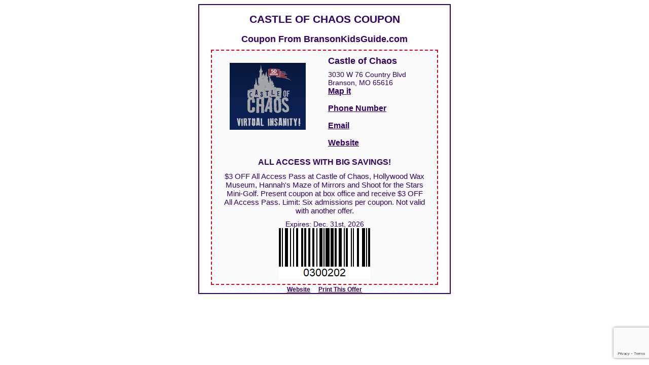

--- FILE ---
content_type: text/html; charset=UTF-8
request_url: https://www.bransonkidsguide.com/coupon.php?bid=11297&dealid=1359
body_size: 9308
content:
<!DOCTYPE HTML PUBLIC "-//W3C//DTD HTML 4.01 Transitional//EN">
<html lang="en">
<head>
	<meta http-equiv="Content-Type" content="text/html; charset=utf-8">
	<meta name="viewport" content="width=device-width, initial-scale=1.0, user-scalable=no, minimum-scale=1.0, maximum-scale=1.0" />

	<title>Castle of Chaos Coupon, Discount, Promo, Deal</title>
	<meta name="description" content="Castle of Chaos Coupon, Discount, Promo, Deal | Provided by BransonKidsGuide.com">

	<link rel="canonical" href="https://www.bransonkidsguide.com/coupon.php?bid=11297&dealid=1359" />
	<meta property="og:locale" content="en_US"/>
	<meta property="og:site_name" content="Branson Kids Guide" />
	<meta property="og:type" content="website" />
	<meta property="og:url" content="https://www.bransonkidsguide.com/coupon.php?bid=11297&dealid=1359" />
	<meta property="og:title" content="Castle of Chaos Coupon" />
	<meta property="og:image" content="https://www.usfamilyguide.com/_logos/11297/LogoCC150x1322019.jpg" />
	<meta property="og:description" content="ALL ACCESS WITH BIG SAVINGS! $3 OFF All Access Pass at Castle of Chaos, Hollywood Wax Museum, Hannah's Maze of Mirrors and Shoot for the Stars Mini-Golf. Present coupon at box office and receive $3 OFF All Access Pass. Limit: Six admissions per coupon. Not valid with another offer." />
	<meta property="fb:app_id" content="1231310261953986" />
	<script>
function LoadRecaptcha()
{	
	if($('.g-recaptcha-response').length==0)
	{
		var head = document.getElementsByTagName('head')[0];
		var script = document.createElement('script');
		script.type = 'text/javascript';
		script.onload = function() {
			//APPLY RECAPTCHA TOKEN TO FORM FOR VERIFICATION
			window.onbeforeunload = function() {
				window.location.href=window.location.href; 
			};

			grecaptcha.ready(function () {
				grecaptcha.execute('6LczCrwUAAAAAOOp6XxekkzG9-AeKu_Y-eMZPzP_', { action: 'contact' }).then(function (token) {
					$('form').append('<input type="hidden" class="g-recaptcha-response" id="g-recaptcha-response" name="g-recaptcha-response">');
					$('.g-recaptcha-response').val(token);
				});
			});	
		}
		script.src = "https://www.google.com/recaptcha/api.js?render=6LczCrwUAAAAAOOp6XxekkzG9-AeKu_Y-eMZPzP_";
		head.appendChild(script);
	}
}
</script>
<script>

	function TrackLink(link,redirect=null)
	{
		var xhttp = new XMLHttpRequest();
		xhttp.onload = function() {
			if (this.readyState == 4 && this.status == 200) {


				if(redirect)
				{
					window.location=redirect;
				}
			}
			else
			{
				if(redirect)
				{
					//window.location=redirect;
				}
			}
		};
		xhttp.open('GET', "/linktrack"+".ph"+"p"+link, true);
		xhttp.send();
	}

  window.onkeydown = function( event ) {
    if ( event.keyCode === 27 ) {
       $("#pop_content").fadeOut();
    }
	};

function PopUp(url) {
	remote=window.open(url,'PopUpWindow','height=580,width=640,alwaysLowered=0,alwaysRaised=0,channelmode=0,dependent=1,directories=0,fullscreen=0,hotkeys=1,location=0,menubar=1,resizable=yes,scrollbars=yes,status=0,titlebar=0,toolbar=0,z-lock=33');
	if (!remote.opener) 
		remote.opener = self;
	if (window.focus)
		remote.focus();  
}

function MapPopUp(url) {
	remote=window.open(url,'PopUpWindow','height=400,width=640,alwaysLowered=0,alwaysRaised=0,channelmode=0,dependent=1,directories=0,fullscreen=0,hotkeys=1,location=0,menubar=1,resizable=yes,scrollbars=yes,status=0,titlebar=0,toolbar=0,z-lock=33');
	if (!remote.opener) 
		remote.opener = self;
	if (window.focus)
		remote.focus();  
}

function DiscoveryMap(url) {
	remote=window.open(url,'PopUpWindow','height=450,width=550,alwaysLowered=0,alwaysRaised=0,channelmode=0,dependent=1,directories=0,fullscreen=0,hotkeys=1,location=0,menubar=1,resizable=0,scrollbars=yes,status=0,titlebar=0,toolbar=0,z-lock=33');
	if (!remote.opener) remote.opener = self;
	if (window.focus) remote.focus();  
}


function hideDiv(divID_as_a_string) {
	var myReference = getRefToDiv(divID_as_a_string);
	if (!myReference) { 
		return; 
	}
	if (myReference.style) { 
		myReference.style.display = 'none'; 
	} else {
		if (myReference.display) { 
			myReference.display = 'none'; 
		} else {
			return; 
		} 
	}
}

function showDiv(divID_as_a_string) {
	myReference = getRefToDiv(divID_as_a_string);
	if (!myReference) {
		return; //don't go any further
	}
	//now we have a reference to it
	if (myReference.style) {
		//DOM & proprietary DOM
		myReference.style.display = 'inline';
	} else {
		//layers syntax
		myReference.display = 'inline';
	}
}

function getRefToDiv(divID, oDoc) {
	if (document.getElementById) { 
		return document.getElementById(divID); 
	}
	if (document.all) { 
		return document.all[divID]; 
	}
	if (!oDoc) { 
		oDoc = document; 
	}
	if (document.layers) {
		if (oDoc.layers[divID]) {
			return oDoc.layers[divID];
		} else {
			for (var x=0, y; !y && x < oDoc.layers.length; x++) {
				y = getRefToDiv(divID, oDoc.layers[x].document);
			}
			return y;
		}
	}
	return false;
}

/***********************************************
* Dynamic Ajax Content- Â¿ Dynamic Drive DHTML code library (www.dynamicdrive.com)
* This notice MUST stay intact for legal use
* Visit Dynamic Drive at http://www.dynamicdrive.com/ for full source code
***********************************************/
var bustcachevar = 0; //bust potential caching of external pages after initial request? (1=yes, 0=no)
var loadedobjects = "";
var rootdomain = "http://"+window.location.hostname;
var bustcacheparameter = "";

function ajaxpage(id, containerid, regionid) {

	var xhttp = new XMLHttpRequest();
	var url = "/phonetrack.php?listingid="+id+"&regionid="+regionid;
	xhttp.onreadystatechange = function() {
		if (this.readyState == 4 && this.status == 200) {
		// Typical action to be performed when the document is ready:
			document.getElementById(containerid).innerHTML = xhttp.responseText;
		}
	};
	xhttp.open("GET", url, true);
	xhttp.send();
}

function ajaxpage2(id, containerid, bid) {
	var url = "/phonetrack.php?bid="+bid;
	var page_request = false;
	if (window.XMLHttpRequest) page_request = new XMLHttpRequest();
	else if (window.ActiveXObject) { // if IE
		try {
			page_request = new ActiveXObject("Msxml2.XMLHTTP");
		}
		catch (e) {
			try {
				page_request = new ActiveXObject("Microsoft.XMLHTTP");
			}
			catch (e) {}
		}
	}
	else return false
	page_request.onreadystatechange=function() {
		loadpage(page_request, containerid);
	}
	if (bustcachevar) //if bust caching of external page
	bustcacheparameter = (url.indexOf("?")!=-1)? "&"+new Date().getTime() : "?"+new Date().getTime();
	page_request.open('GET', url+bustcacheparameter, true);
	page_request.send(null);
}

function ajaxpagereviews(containerid, bid, regionid) {

	
	var url = "phonetrack-reviews.php?bid="+bid+"&regionid="+regionid;

	 $.get(url, function(data, status){
		document.getElementById(containerid).innerHTML=data;
  	});
}

function ajaxpagecoupon(containerid, bid, couponid, regionid) {
	var url = "phonetrack-coupon.php?bid="+bid+"&regionid="+regionid+"&couponid="+couponid;

	 $.get(url, function(data, status){
		document.getElementById(containerid).innerHTML=data;
  	});
}



function MM_preloadImages() { //v3.0
  var d=document; if(d.images){ if(!d.MM_p) d.MM_p=new Array();
    var i,j=d.MM_p.length,a=MM_preloadImages.arguments; for(i=0; i<a.length; i++)
    if (a[i].indexOf("#")!=0){ d.MM_p[j]=new Image; d.MM_p[j++].src=a[i];}}
}

function MM_swapImgRestore() { //v3.0
  var i,x,a=document.MM_sr; for(i=0;a&&i<a.length&&(x=a[i])&&x.oSrc;i++) x.src=x.oSrc;
}

function MM_findObj(n, d) { //v4.01
  var p,i,x;  if(!d) d=document; if((p=n.indexOf("?"))>0&&parent.frames.length) {
    d=parent.frames[n.substring(p+1)].document; n=n.substring(0,p);}
  if(!(x=d[n])&&d.all) x=d.all[n]; for (i=0;!x&&i<d.forms.length;i++) x=d.forms[i][n];
  for(i=0;!x&&d.layers&&i<d.layers.length;i++) x=MM_findObj(n,d.layers[i].document);
  if(!x && d.getElementById) x=d.getElementById(n); return x;
}

function MM_swapImage() { //v3.0
  var i,j=0,x,a=MM_swapImage.arguments; document.MM_sr=new Array; for(i=0;i<(a.length-2);i+=3)
   if ((x=MM_findObj(a[i]))!=null){document.MM_sr[j++]=x; if(!x.oSrc) x.oSrc=x.src; x.src=a[i+2];}
}

function submitonce(theform){
//if IE 4+ or NS 6+
if (document.all||document.getElementById){
//screen thru every element in the form, and hunt down "submit" and "reset"
	for (i=0;i<theform.length;i++){
		var tempobj=theform.elements[i]
		if(tempobj.type.toLowerCase()=="submit"||tempobj.type.toLowerCase()=="reset")
//disable em
			tempobj.disabled=true
		}
	}
}

function PopUpdyk(url) {
	dykwindow=window.open(url,'PopUpWindow','height=300,width=810,alwaysLowered=0,alwaysRaised=0,channelmode=0,dependent=1,directories=0,fullscreen=0,hotkeys=1,location=0,menubar=1,resizable=0,scrollbars=0,status=0,titlebar=0,toolbar=0,z-lock=33');
	if (!dykwindow.opener) 
		dykwindow.opener = self;
	if (window.focus)
		dykwindow.focus();  
}

function PopUpAdvert(url) {
	dykwindow=window.open(url,'PopUpWindow','height=600,width=640,alwaysLowered=0,alwaysRaised=0,channelmode=0,dependent=1,directories=0,fullscreen=0,hotkeys=1,location=0,menubar=1,resizable=0,scrollbars=1,status=0,titlebar=0,toolbar=0,z-lock=33');
	if (!dykwindow.opener) 
		dykwindow.opener = self;
	if (window.focus)
		dykwindow.focus();  
}


function setSelectOptions(the_form, the_select, do_check) {
	var selectObject = document.forms[the_form].elements[the_select];
	var selectCount  = selectObject.length;
     
	for (var i = 0; i < selectCount; i++) {
		selectObject.options[i].selected = do_check;
	} // end for
                    
	return true;
}




function couponview(businessid, dealid, regionid) {
	var url = "coupontrack.php?businessid="+businessid+"&dealid="+dealid+"&regionid="+regionid;
	var page_request = false;
	if (window.XMLHttpRequest) page_request = new XMLHttpRequest();
	else if (window.ActiveXObject) { // if IE
		try {
			page_request = new ActiveXObject("Msxml2.XMLHTTP");
		}
		catch (e) {
			try {
				page_request = new ActiveXObject("Microsoft.XMLHTTP");
			}
			catch (e) {}
		}
	}
	else return false
	page_request.onreadystatechange=function() {
		loadpage(page_request, containerid);
	}
	if (bustcachevar) //if bust caching of external page
	bustcacheparameter = (url.indexOf("?")!=-1)? "&"+new Date().getTime() : "?"+new Date().getTime();
	page_request.open('GET', url+bustcacheparameter, true);
	page_request.send(null);
}

/* EVENT POP UP RELATED SCRIPTS */
$(document).ready(function() {

    //To Fade Out the Popup when clicked Outside
    $(".overlay").click(function(){
        var coupon = $(this).closest('div[class^="pop_content_mail"]').attr('id');
        $("#"+coupon).fadeOut();
    });

    //To Fade Out the popup when clicking ESC
    $(document).keypress(function(e) {
        if(e.keyCode === 27) {
            $(".pop_content_mail").fadeOut();
        }
    });

});



//Function to Fade In the PopUp
function show_popup(popup) {
	LoadRecaptcha();
	$("#"+popup).css("display","flex").hide().fadeIn();

	var scroll_top = $(window).scrollTop() - parseInt(100);

	$('.new_inner_text').css({top: scroll_top+'px'});
	$("#"+popup+" .pop_text").attr('style', 'max-width: 780px; margin-top: '+ scroll_top + 'px !important');
	$(".continues").attr('style', 'display:block');
}

//Funtion to Fade Out the PopUp
function hide_popup() {
	$(".pop_content_mail").fadeOut();
	$(".pop_content").fadeOut();
}

//PREVENT FORM SUBMIT ON REFRESH
if ( window.history.replaceState ) {
    window.history.replaceState( null, null, window.location.href );
}

/* INDEX FUNCTIONS */
function copyit() {
	try
	{
		var first = document.getElementById("date1");
		var second = document.getElementById("date2");
		second.value = first.value;
	}
	catch(error)
	{
	}
	try
	{
		first = document.getElementById("numadults1");
		second = document.getElementById("numadults2");
		second.value = first.value;
	}
	catch(error)
	{
	}
	try
	{
		first = document.getElementById("numkids1");
		second = document.getElementById("numkids2");
		second.value = first.value;
	}
	catch(error)
	{
	}

	try
	{
		first = document.getElementById("agekids1");
		second = document.getElementById("agekids2");
		second.value = first.value;
	}
	catch(error)
	{
	}

	try
	{
		first = document.getElementById("categories1");
		second = document.getElementById("categories2");
		second.value = first.value;
	}
	catch(error)
	{
	}
}
	$(function() {

		// Hover states on the static widgets
		$( "#dialog-link, #icons li" ).hover(
			function() {
				$( this ).addClass( "ui-state-hover" );
			},
			function() {
				$( this ).removeClass( "ui-state-hover" );
			}
		);
	});

/* BLOG CODE */
$(document).ready(function(){
  var win_wd = $(window).width();
	if(win_wd<800)
	 {
		$('.mobile_view_det_link').css('display' , 'block');
		$('.blog_desktop').css('display' , 'none');
	 }
	 else
	 {
		$('.mobile_view_det_link').css('display' , 'none');
		$('.blog_desktop').css('display' , 'block');
	 }
  

});


</script>
</head>
<body>

	<ol style='display:none' itemscope itemtype="https://schema.org/BreadcrumbList">
		<li itemprop="itemListElement" itemscope itemtype="https://schema.org/ListItem">
			<a itemprop="item" href="coupon.php?bid=11297&dealid=1359">
				<span itemprop="name">Castle of Chaos Coupon </span>
			</a>
			<meta itemprop="position" content="1" />
		</li>
	</ol>	

	<script src="https://code.jquery.com/jquery-3.6.3.min.js" integrity="sha256-pvPw+upLPUjgMXY0G+8O0xUf+/Im1MZjXxxgOcBQBXU=" crossorigin="anonymous"></script>
	<script language="JavaScript">
		<!--
		function supressError() {
			return true;
		}

		function LoadParent(url) {
			window.onerror = supressError;
			window.opener.top.location.href = url;
			setTimeout('self.close()',1000);
		}

		function MapitPopUp(url) {
			remote=window.open(url,'MapitPopUpWindow','height=400,width=640,alwaysLowered=0,alwaysRaised=0,channelmode=0,dependent=1,directories=0,fullscreen=0,hotkeys=1,location=0,menubar=1,resizable=yes,scrollbars=yes,status=0,titlebar=0,toolbar=0,z-lock=33');
			if (!remote.opener)
				remote.opener = self;
			if (window.focus)
				remote.focus();
		}


		function hideDiv(divID_as_a_string) {
			var myReference = getRefToDiv(divID_as_a_string);
			if (!myReference) {
				return;
			}
			if (myReference.style) {
				myReference.style.display = 'none';
			} else {
				if (myReference.display) {
					myReference.display = 'none';
				} else {
					return;
				}
			}
		}

		function showDiv(divID_as_a_string) {
			myReference = getRefToDiv(divID_as_a_string);
			if (!myReference) {
				return; //don't go any further
			}
			//now we have a reference to it
			if (myReference.style) {
				//DOM & proprietary DOM
				myReference.style.display = 'inline';
			} else {
				//layers syntax
				myReference.display = 'inline';
			}
		}

		function getRefToDiv(divID, oDoc) {
			if (document.getElementById) {
				return document.getElementById(divID);
			}
			if (document.all) {
				return document.all[divID];
			}
			if (!oDoc) {
				oDoc = document;
			}
			if (document.layers) {
				if (oDoc.layers[divID]) {
					return oDoc.layers[divID];
				} else {
					for (var x=0, y; !y && x < oDoc.layers.length; x++) {
						y = getRefToDiv(divID, oDoc.layers[x].document);
					}
					return y;
				}
			}
			return false;
		}


		/***********************************************
		* Dynamic Ajax Content- � Dynamic Drive DHTML code library (www.dynamicdrive.com)
		* This notice MUST stay intact for legal use
		* Visit Dynamic Drive at http://www.dynamicdrive.com/ for full source code
		***********************************************/
		var bustcachevar = 0; //bust potential caching of external pages after initial request? (1=yes, 0=no)
		var loadedobjects = "";
		var rootdomain = "https://"+window.location.hostname;
		var bustcacheparameter = "";

		function ajaxpage(id, containerid, regionid) {
			var url = "phonetrack.php?listingid="+id+"&regionid="+regionid;

			 $.get(url, function(data, status){
				document.getElementById(containerid).innerHTML=data;
		  	});
		}

		function loadpage(page_request, containerid) {
			if (page_request.readyState == 4 && (page_request.status==200 || window.location.href.indexOf("http")==-1))
				document.getElementById(containerid).innerHTML=page_request.responseText;
		}


		function printWindow(){
			bV = parseInt(navigator.appVersion)
			if (bV >= 4) window.print()
		}

		//-->
	</script>
	
	<script>
		if (window.opener) {
			document.write('<a href="JavaScript:close()" onMouseOver="window.status=\'Close Window\'; return true;" onmouseout="window.status=\'\'; return true;">Close Window</a> &nbsp;&nbsp;');
		}
	</script>

	<style>
	.coupon-link a
	{
		font-size:16px !important;
	}
	.coupon body {
		background-color: #FFFFFF !important;
		background-image: none !important;
	}

	.coupon body, table, a {
		font-size: 12px;
		font-family: Arial, sans-serif, Helvetica;
		font-variant: normal;
		font-style: normal;
		font-weight: normal;
	}

	.coupon h1 {
		font-size: 18px;
		color: #330066;
		-webkit-margin-after: 0.83em;
	}

	.coupon a, a.nav_left {	font-size: 12px;	font-weight: bold;	text-decoration: underline;}
	.coupon a:visited {	color: #909;}
	.coupon a:link {	color: #306;}
	.coupon a:hover {	color: #D3042A;}
	.coupon a:active {	color: #D3042A;}
	.coupon a:hover.nav_left {	color: #FFF;}
	.coupon a.nav_sml {	font-size: 10px;	font-weight: bold;}
	.coupon a:visited.nav_sml {	color: #30C;}
	.coupon a:link.nav_sml {	color: #30C;}
	.coupon a:hover.nav_sml {	color: #FFF;}
	.coupon a:active.nav_sml {	color: #D3042A;}
	.coupon a.nav_events {	font-size: 14px;	font-weight: bold;}
	.coupon a:visited.nav_events {	color: #FF0;}
	.coupon a:link.nav_events {	color: #FF0;}
	.coupon a:hover.nav_events {	color: #FF0;}
	.coupon a:active.nav_events {	color: #FF0;}
	.listing {
		color: #330066;
		font-family: Arial, sans-serif, Helvetica;
		border-style: dashed;
		border-width: 2px;
		border-color: #D3042A;
	}

	.coupshell {
		color: #330066;
		font-family: Arial, sans-serif, Helvetica;
		font-size: 14px;
		border-style: solid;
		border-width: 2px;
		border-color: #330066;
	}
	.coupname {
		color: #330066;
		font-size: 18px;
		font-weight: bold;
	}
	.coupaddress {
		color: #330066;
		font-size: 14px;
	}
	.couphead {
		color: #330066;
		font-size: 16px;
		font-weight: bold;

	}

	.couphead h2 {
    font-size: 16px;
     -webkit-margin-after: 0;
	}
	.coupoffer {
		color: #330066;
		font-size: 15px;
		margin: 10px;
	}
	.coupsmall {
		color: #330066;
		font-size: 11px;
		margin-bottom: 10px;
	}
	.coupexp {
		color: #330066;
		font-size: 14px;
	}


	h3.coupon-from {
	    font-size: 18px;
	    margin: 10px;
	    color: #330066;
	}

	.coupon_name_tlt{display:block; margin-top: 0px !important; text-transform: uppercase !important;}

	h1.coupon_name_tlt{font-size:21px;}

	@media only screen and (min-width:300px) and (max-width:498px)
	{
		table.coupshell .listing{width:100% !important;}
		table.coupshell{width:100% !important;}
	}
	

	</style>
			<span itemscope itemtype="https://schema.org/Organization">
			<meta itemprop="url" content="https://www.bransonkidsguide.com/">
			<meta itemprop="logo" content="https://www.bransonkidsguide.com/images/Branson Website Logo.png">
		</span>
			
	<div class='coupon' align="center">

		<table border="0" cellpadding="0" cellspacing="0" class="coupshell" width="498">
	<tr>
		<td align="center" bgcolor="#FFFFFF">
			<br />
			<span itemscope itemtype="https://schema.org/Organization" url="https://www.bransonkidsguide.com/">
				<h1 class='coupon_name_tlt'>Castle of Chaos coupon</h1><h3 class="coupon-from">Coupon From <span itemprop="name">BransonKidsGuide.com</span></h3>
				<meta itemprop="url" content="https://www.bransonkidsguide.com/">
			</span>
			<span itemscope itemtype="https://schema.org/Organization" url="https://www.hollywoodwaxentertainment.com/branson-mo-attractions/castle-of-chaos/">
			<meta itemprop="url" content="https://www.hollywoodwaxentertainment.com/branson-mo-attractions/castle-of-chaos/">
			
			<table bgcolor="#FAFAFA" border="0" cellpadding="10" cellspacing="0" class="listing" width="448">
	<tr bgcolor="#FAFAFA">
		<td align="center" valign="top">
			<br />
<span itemprop="logo" itemscope itemtype="https://schema.org/ImageObject">
					<script type="text/javascript">
						if (window.opener) {
							// inside a pop-up window or target=_blank window
							var desiredLink = 'javascript:LoadParent(\'https://www.hollywoodwaxentertainment.com/branson-mo-attractions/castle-of-chaos/\')" target="_top">';
						} else {
							// this is a top level window
							var desiredLink = 'https://www.hollywoodwaxentertainment.com/branson-mo-attractions/castle-of-chaos/">';
						}
					</script>
					            <a style='touch-action:none' class=' ' rel='nofollow sponsored' onclick='event.preventDefault();TrackLink("?type=coupon_click&regionid=1130&bid=11297&id=1359",this.href)' href="https://www.hollywoodwaxentertainment.com/branson-mo-attractions/castle-of-chaos/">
        					<img src="https://www.usfamilyguide.com/_logos/11297/LogoCC150x1322019.jpg" alt="Castle of Chaos" /></a><meta itemprop="url" content="https://www.usfamilyguide.com/_logos/11297/LogoCC150x1322019.jpg">
</span>		</td>
		<td valign="top">
			<div  style="margin-bottom: 8px;" class="coupname" itemprop="name">Castle of Chaos</div>
			<div class="coupaddress" itemprop="address" itemscope itemtype="https://schema.org/PostalAddress">
				<span style="margin-bottom: 5px;" itemprop="streetAddress">
					3030 W 76 Country Blvd<br />
Branson, MO 65616<br />
				</span>
							<a style="font-size: 16px;" class="d_email" href="https://www.usfamilyguide.com/map.php?bid=11297&lid=32076&regionid=1130&listingtype=normal">Map it</a><br /><br><div style="font-size: 16px;" id='phone' itemprop="telephone"><a style="font-size: 16px;" href=javascript:ajaxpagecoupon('phone','11297','1359','1130')>Phone Number</a></div><br>								<div>	
									<!--SECTION INFOREQUEST START-->
									<!-- INDIVIDUAL BUSINESS LISTING FORM ON CATEGORY PAGE PROCESSING -->
<style>
.slideout {
		/* position: absolute; */
		position: fixed;
		top: 100px;
		right: 0;
		width: 35px;
		-webkit-transition-duration: 0.3s;
		-moz-transition-duration: 0.3s;
		-o-transition-duration: 0.3s;
		transition-duration: 0.3s;
	}
	.slideout_tab {
		position: relative;
		top: 0;
		left: 0;
		padding: 12px 6px 12px 12px;
		text-align: center;
		background: #86B135;
		color: #fff;
		cursor:pointer;
		-webkit-border-radius: 5px 0 0 5px;
		-moz-border-radius: 5px 0 0 5px;
		border-radius: 5px 0 0 5px;
	}
	.slideout_inner {
		position: absolute;
		top: -50px;
		left: 35px;
		background: #86B135;
		width: 220px;
		padding: 15px;
		height: 200px;
		cursor:auto;
		-webkit-border-radius: 5px 0 0 5px;
		-moz-border-radius: 5px 0 0 5px;
		border-radius: 5px 0 0 5px;
	}
	#showblock:checked + .slideout{right: 250px;display:block !important;}
	#showblock{display:none;}
</style>
<style>
body {font-family: Arial, Helvetica, sans-serif;}

/* The Modal (background) */
.modal {
	display:flex;
  position: fixed; /* Stay in place */
  z-index: 1; /* Sit on top */
  padding-top: 1em; /* Location of the box */
  left: 0;
  top: 0;
  width: 100%; /* Full width */
  height: 100%; /* Full height */
  overflow: auto; /* Enable scroll if needed */
  background-color: rgb(0,0,0); /* Fallback color */
  background-color: rgba(0,0,0,0.4); /* Black w/ opacity */
}

/* Modal Content */
.modal-content {
  position: relative;
  background-color: transparent;
  margin: auto;
  padding: 0;
  width: 80%;
}

.fade
{
  -webkit-animation-name: animatetop;
  -webkit-animation-duration: 0.4s;
  animation-name: animatetop;
  animation-duration: 0.4s
}

/* Add Animation */
@-webkit-keyframes animatetop {
  from {top:-300px; opacity:0} 
  to {top:0; opacity:1}
}

@keyframes animatetop {
  from {top:-300px; opacity:0}
  to {top:0; opacity:1}
}

/* The Close Button */
.close {
  color: white;
  float: right;
  font-size: 28px;
  font-weight: bold;
}

.close:hover,
.close:focus {
  color: #000;
  text-decoration: none;
  cursor: pointer;
}

.modal-header {
  padding: 2px 16px;
  background-color: #5cb85c;
  color: white;
}

.modal-body {padding: 2px 16px;}

.modal-footer {
  padding: 2px 16px;
  background-color: #5cb85c;
  color: white;
}
</style>

<!-- Trigger/Open The Modal -->
<!--<button id="inforequest_modal_button">Open Modal</button>-->
<a style="cursor:pointer;font-size: 16px;" class="d_email" itemprop="email" id="inforequest_modal_button">Email</a><br><br>
<!-- The Modal -->
<div style='display:none' id="inforequest_modal" class="modal">

  <!-- Modal content -->
  <div class="fade modal-content">
    <style>
.template_blogger .bloger_address .submit{ background:#00a388; box-shadow:0 3px 3px #000; width:auto; text-align:center; color:#FFFFFF; border-radius: 10px;padding: 3px 0; float:left; text-transform:capitalize; cursor: pointer;}
.template_blogger .bloger_address ul{ width:100%; padding-left:0; text-align:center;}
.template_blogger .bloger_address ul li{display: inline-block; float: none; margin: 15px 2%; vertical-align: top;  width: 100%;}
.template_blogger .bloger_address label{margin-right: 20px;text-align: left; width: 37%; float:left;  font-size:14px; color:#6c6c6c; padding-top:0px;}
.template_blogger .bloger_address input{ font-size:14px; color:#6c6c6c; font-family: 'latobold'; float:left; border:1px solid #ccc;  padding:5px 5px;}
.template_blogger .bloger_address textarea{ font-size:14px; resize:none; color:#6c6c6c; font-family: 'latobold'; float:left; border:1px solid #ccc;  padding:5px 5px;max-width:100%}
.template_blogger .bloger_address ul li select{font-size:14px; background:url(../images/drop.png) no-repeat 94% 0;  width: 52%; color:#6c6c6c; font-family: 'latobold'; float:left; border:1px solid #ccc;  padding:5px 5px;}
.template_blogger .bloger_address ul li:last-child { width: 100%;}
.template_blogger .bloger_address ul li .submit:hover{background:#1da7ac; }
.template_blogger .bloger_address ul li:nth-child(9){ width:100%;}
.template_blogger .bloger_address ul li:nth-child(10){ width:100%;}
.template_blogger .bloger_address ul li .ministry {border: 1px solid #ccc;  float: left;  padding: 10px 1%;  width: 566px;}
.template_blogger .bloger_address ul li .captcha { float: left;  width: 71%;}
.template_blogger .bloger_address ul li .captcha input{  margin: 0 .5%;  width: 93%;}
.template_blogger .bloger_address{background: #fff none repeat scroll 0 0; border: 1px solid #ccc; float: left; padding: 3em;  width: 62.4%;}
.template_blogger .bloger_address h3{ font-size:20px; font-weight:bold; width:100%; float:left; text-align:center; color:#79bd8f; margin-bottom: 30px;  margin-top: 10px;}
.template_blogger .bloger_address p{ width:100%; text-transform:capitalize; float:left;  font-size:14px; color:#6c6c6c; padding-top:3px;}
.	 .bloger_address ul li .select{  overflow:hidden; }
@media only screen and (max-width:621px)
{
	.template_blogger .bloger_address label
	{
		width:100%;
	}
	.mobile-hide
	{
		display:none !important;
	}
}
@media only screen and (max-width :480px)
{
.template_blogger .bloger_address ul li:nth-child(2n+1) {
    margin-right: 0;
}
.template_blogger .bloger_address ul li {
 width: 100%;
}
.template_blogger .bloger_address input {
 width: 91%;
}
.template_blogger .bloger_address .select {
 width: 95% !important;
}	
}
</style>
<div style='display:flex' class='template_blogger'>
       <div style='border-radius:25px;margin-left:auto;margin-right:auto' class="bloger_address">

			<h3>Send your request to Castle of Chaos.</h3>

		    <form method="post" action="" id="inforequestform_1" name="inforequestform_1" enctype="multipart/form-data">
				<ul>
				<li><label>* Your Name: </label><input type="text" name="name" value="" maxlength="60" /></li>
				<li><label>* Email Address: </label><input type="text" name="email" value="" maxlength="100" /></li>
				<li><label>Phone Number: </label><input type="text" name="phone" value="" maxlength="15" /></li>
				<li class='mobile-hide'></li>
				<!-- EVENT_INFOREQUEST INCLUDE PAGE-->				
				<li><label>Include Your Comments Below:</label><textarea style='line-height:20px;height:50px;' name="comments" rows="5" cols="70" wrap></textarea></li>
				<li style='text-align:center'>
					<input style='padding: 10px;border-radius: 20px;' onclick='return ProcessForm(this)' type="submit" class="submit" name="insert" value="Submit My Request" />
				</li>
				</ul>
				<input type="hidden" name="bid" value="11297" />
				<input type="hidden" name="lid" value="" />
				<input type="hidden" name="process" value="true" />
				<input type="hidden" name="type" value="event" />
				<input type="hidden" name="inforequest" value="1" />
							</form>
       </div>

</div>
<script>
function ProcessForm(element)
{
	/*
	var form = $(element).closest('form');
	var name = $(form).find('[name*="name"]').val();
	var email = $(form).find('[name*="email"]').val();
	console.log(email);
	console.log(form);
	alert();	
	*/
	
	//event.preventDefault();

	/*
	$('form').each(function(){
		
		if($(this).attr('id'))
		{
			if($(this).attr('id').indexOf('inforequestform')>-1&&$(this).attr('id')!=$(element).closest('form').attr('id'))
			{
				$(this).remove();
			}
		}
	});
	*/
        //e.preventDefault();

	
	return true;
}

//TEMP ADDITION, INCLUDE IN OTHER RECAPTCHA FORM LATER FOR SPEED
var head = document.getElementsByTagName('head')[0];
var script = document.createElement('script');
script.type = 'text/javascript';
script.onload = function() {
	//APPLY RECAPTCHA TOKEN TO FORM FOR VERIFICATION
	  window.onbeforeunload = function() {
		window.location.href=window.location.href; 
	};

	grecaptcha.ready(function () {
		grecaptcha.execute('6LczCrwUAAAAAOOp6XxekkzG9-AeKu_Y-eMZPzP_', { action: 'contact' }).then(function (token) {
			$('form').append('<input type="hidden" class="g-recaptcha-response" id="g-recaptcha-response" name="g-recaptcha-response">');
			$('.g-recaptcha-response').val(token);
			//recaptchaResponse.value = token;
		});
	});	
}
script.src = "https://www.google.com/recaptcha/api.js?render=6LczCrwUAAAAAOOp6XxekkzG9-AeKu_Y-eMZPzP_";
head.appendChild(script);

</script>  </div>

</div> 

<script>
// Get the modal
var modal = document.getElementById("inforequest_modal");

// Get the button that opens the modal
var btn = document.getElementById("inforequest_modal_button");

// Get the <span> element that closes the modal
var span = document.getElementById("inforequest_modal_close");

// When the user clicks on the button, open the modal
document.getElementById("inforequest_modal_button").onclick = function() {
  document.getElementById("inforequest_modal").style.display = "flex";
}

// When the user clicks on <span> (x), close the modal
/*
span.onclick = function() {
  document.getElementById("inforequest_modal").style.display = "none";
}
*/

// When the user clicks anywhere outside of the modal, close it
window.addEventListener('click',function(event) {
  if (event.target.className=="fade modal-content" || event.target.className=="template_blogger" || event.target == document.getElementById("inforequest_modal")) {
    document.getElementById("inforequest_modal").style.display = "none";
    document.getElementById("thanks").style.display = "none";
  }
}); 
</script>									<!--SECTION INFOREQUEST STOPS-->
								</div>
																<div class='coupon-link'>            <a style='touch-action:none' class=' ' rel='nofollow sponsored' onclick='event.preventDefault();TrackLink("?type=coupon_click&regionid=1130&bid=11297&id=1359",this.href)' href="https://www.hollywoodwaxentertainment.com/branson-mo-attractions/castle-of-chaos/">
        Website</a></div>
										</div>
		</td>
	</tr>
	<tr bgcolor="#FAFAFA">
		<td align="center" colspan="2">
			<span itemscope itemtype="https://schema.org/Offer">
				<meta itemprop="offeredBy" content="Castle of Chaos">
				<div class="couphead" itemprop="name"><h2>ALL ACCESS WITH BIG SAVINGS!</h2></div>
				<div class="coupoffer" itemprop="description">$3 OFF All Access Pass at Castle of Chaos, Hollywood Wax Museum, Hannah's Maze of Mirrors and Shoot for the Stars Mini-Golf. Present coupon at box office and receive $3 OFF All Access Pass. Limit: Six admissions per coupon. Not valid with another offer.</div>
				<div class="coupexp">Expires: <span itemprop="validThrough" datetime="2026-12-31">Dec. 31st, 2026</span></div>
				<div class="coupexp"><img src="https://www.usfamilyguide.com/_logos/11297/barcodes/BARCODE_HWMB_0300202-USFamilyGuide_2021-01-26.gif" border="0" alt="Barcode" /></div>			</span>
		</td>
	</tr>
</table>

<div style='text-align:center'>

	            <a style='touch-action:none' class=' ' rel='nofollow sponsored' onclick='event.preventDefault();TrackLink("?type=coupon_click&regionid=1130&bid=11297&id=1359",this.href)' href="https://www.hollywoodwaxentertainment.com/branson-mo-attractions/castle-of-chaos/">
        Website</a> &nbsp;&nbsp;
	<a href="JavaScript:printWindow()" onMouseOver="window.status='Print This Page'; return true;" onMouseOut="window.status=''; return true;">Print This Offer</a>
	</div>

<script>
function ajaxpagecoupon(containerid, bid, couponid, regionid) {
	var url = "phonetrack-coupon.php?bid="+bid+"&regionid="+regionid+"&couponid="+couponid;

	 $.get(url, function(data, status){
		document.getElementById(containerid).innerHTML=data;
  	});
}
</script>
		</td>
	</tr>
</table>		
		<!-- Global site tag (gtag.js) - Google Analytics -->
		<script async src="https://www.googletagmanager.com/gtag/js?id=G-RGJZ38LZDK"></script>
		<script>
		window.dataLayer = window.dataLayer || [];
		function gtag(){
				arguments['event']='afterLoad';
			dataLayer.push(arguments);
			}
		gtag('js', new Date());

		gtag('config', 'G-RGJZ38LZDK');
		</script>

		
	</span>
	
	</div>
</body>
</html>

--- FILE ---
content_type: text/html; charset=utf-8
request_url: https://www.google.com/recaptcha/api2/anchor?ar=1&k=6LczCrwUAAAAAOOp6XxekkzG9-AeKu_Y-eMZPzP_&co=aHR0cHM6Ly93d3cuYnJhbnNvbmtpZHNndWlkZS5jb206NDQz&hl=en&v=PoyoqOPhxBO7pBk68S4YbpHZ&size=invisible&anchor-ms=20000&execute-ms=30000&cb=y478isl38cec
body_size: 48300
content:
<!DOCTYPE HTML><html dir="ltr" lang="en"><head><meta http-equiv="Content-Type" content="text/html; charset=UTF-8">
<meta http-equiv="X-UA-Compatible" content="IE=edge">
<title>reCAPTCHA</title>
<style type="text/css">
/* cyrillic-ext */
@font-face {
  font-family: 'Roboto';
  font-style: normal;
  font-weight: 400;
  font-stretch: 100%;
  src: url(//fonts.gstatic.com/s/roboto/v48/KFO7CnqEu92Fr1ME7kSn66aGLdTylUAMa3GUBHMdazTgWw.woff2) format('woff2');
  unicode-range: U+0460-052F, U+1C80-1C8A, U+20B4, U+2DE0-2DFF, U+A640-A69F, U+FE2E-FE2F;
}
/* cyrillic */
@font-face {
  font-family: 'Roboto';
  font-style: normal;
  font-weight: 400;
  font-stretch: 100%;
  src: url(//fonts.gstatic.com/s/roboto/v48/KFO7CnqEu92Fr1ME7kSn66aGLdTylUAMa3iUBHMdazTgWw.woff2) format('woff2');
  unicode-range: U+0301, U+0400-045F, U+0490-0491, U+04B0-04B1, U+2116;
}
/* greek-ext */
@font-face {
  font-family: 'Roboto';
  font-style: normal;
  font-weight: 400;
  font-stretch: 100%;
  src: url(//fonts.gstatic.com/s/roboto/v48/KFO7CnqEu92Fr1ME7kSn66aGLdTylUAMa3CUBHMdazTgWw.woff2) format('woff2');
  unicode-range: U+1F00-1FFF;
}
/* greek */
@font-face {
  font-family: 'Roboto';
  font-style: normal;
  font-weight: 400;
  font-stretch: 100%;
  src: url(//fonts.gstatic.com/s/roboto/v48/KFO7CnqEu92Fr1ME7kSn66aGLdTylUAMa3-UBHMdazTgWw.woff2) format('woff2');
  unicode-range: U+0370-0377, U+037A-037F, U+0384-038A, U+038C, U+038E-03A1, U+03A3-03FF;
}
/* math */
@font-face {
  font-family: 'Roboto';
  font-style: normal;
  font-weight: 400;
  font-stretch: 100%;
  src: url(//fonts.gstatic.com/s/roboto/v48/KFO7CnqEu92Fr1ME7kSn66aGLdTylUAMawCUBHMdazTgWw.woff2) format('woff2');
  unicode-range: U+0302-0303, U+0305, U+0307-0308, U+0310, U+0312, U+0315, U+031A, U+0326-0327, U+032C, U+032F-0330, U+0332-0333, U+0338, U+033A, U+0346, U+034D, U+0391-03A1, U+03A3-03A9, U+03B1-03C9, U+03D1, U+03D5-03D6, U+03F0-03F1, U+03F4-03F5, U+2016-2017, U+2034-2038, U+203C, U+2040, U+2043, U+2047, U+2050, U+2057, U+205F, U+2070-2071, U+2074-208E, U+2090-209C, U+20D0-20DC, U+20E1, U+20E5-20EF, U+2100-2112, U+2114-2115, U+2117-2121, U+2123-214F, U+2190, U+2192, U+2194-21AE, U+21B0-21E5, U+21F1-21F2, U+21F4-2211, U+2213-2214, U+2216-22FF, U+2308-230B, U+2310, U+2319, U+231C-2321, U+2336-237A, U+237C, U+2395, U+239B-23B7, U+23D0, U+23DC-23E1, U+2474-2475, U+25AF, U+25B3, U+25B7, U+25BD, U+25C1, U+25CA, U+25CC, U+25FB, U+266D-266F, U+27C0-27FF, U+2900-2AFF, U+2B0E-2B11, U+2B30-2B4C, U+2BFE, U+3030, U+FF5B, U+FF5D, U+1D400-1D7FF, U+1EE00-1EEFF;
}
/* symbols */
@font-face {
  font-family: 'Roboto';
  font-style: normal;
  font-weight: 400;
  font-stretch: 100%;
  src: url(//fonts.gstatic.com/s/roboto/v48/KFO7CnqEu92Fr1ME7kSn66aGLdTylUAMaxKUBHMdazTgWw.woff2) format('woff2');
  unicode-range: U+0001-000C, U+000E-001F, U+007F-009F, U+20DD-20E0, U+20E2-20E4, U+2150-218F, U+2190, U+2192, U+2194-2199, U+21AF, U+21E6-21F0, U+21F3, U+2218-2219, U+2299, U+22C4-22C6, U+2300-243F, U+2440-244A, U+2460-24FF, U+25A0-27BF, U+2800-28FF, U+2921-2922, U+2981, U+29BF, U+29EB, U+2B00-2BFF, U+4DC0-4DFF, U+FFF9-FFFB, U+10140-1018E, U+10190-1019C, U+101A0, U+101D0-101FD, U+102E0-102FB, U+10E60-10E7E, U+1D2C0-1D2D3, U+1D2E0-1D37F, U+1F000-1F0FF, U+1F100-1F1AD, U+1F1E6-1F1FF, U+1F30D-1F30F, U+1F315, U+1F31C, U+1F31E, U+1F320-1F32C, U+1F336, U+1F378, U+1F37D, U+1F382, U+1F393-1F39F, U+1F3A7-1F3A8, U+1F3AC-1F3AF, U+1F3C2, U+1F3C4-1F3C6, U+1F3CA-1F3CE, U+1F3D4-1F3E0, U+1F3ED, U+1F3F1-1F3F3, U+1F3F5-1F3F7, U+1F408, U+1F415, U+1F41F, U+1F426, U+1F43F, U+1F441-1F442, U+1F444, U+1F446-1F449, U+1F44C-1F44E, U+1F453, U+1F46A, U+1F47D, U+1F4A3, U+1F4B0, U+1F4B3, U+1F4B9, U+1F4BB, U+1F4BF, U+1F4C8-1F4CB, U+1F4D6, U+1F4DA, U+1F4DF, U+1F4E3-1F4E6, U+1F4EA-1F4ED, U+1F4F7, U+1F4F9-1F4FB, U+1F4FD-1F4FE, U+1F503, U+1F507-1F50B, U+1F50D, U+1F512-1F513, U+1F53E-1F54A, U+1F54F-1F5FA, U+1F610, U+1F650-1F67F, U+1F687, U+1F68D, U+1F691, U+1F694, U+1F698, U+1F6AD, U+1F6B2, U+1F6B9-1F6BA, U+1F6BC, U+1F6C6-1F6CF, U+1F6D3-1F6D7, U+1F6E0-1F6EA, U+1F6F0-1F6F3, U+1F6F7-1F6FC, U+1F700-1F7FF, U+1F800-1F80B, U+1F810-1F847, U+1F850-1F859, U+1F860-1F887, U+1F890-1F8AD, U+1F8B0-1F8BB, U+1F8C0-1F8C1, U+1F900-1F90B, U+1F93B, U+1F946, U+1F984, U+1F996, U+1F9E9, U+1FA00-1FA6F, U+1FA70-1FA7C, U+1FA80-1FA89, U+1FA8F-1FAC6, U+1FACE-1FADC, U+1FADF-1FAE9, U+1FAF0-1FAF8, U+1FB00-1FBFF;
}
/* vietnamese */
@font-face {
  font-family: 'Roboto';
  font-style: normal;
  font-weight: 400;
  font-stretch: 100%;
  src: url(//fonts.gstatic.com/s/roboto/v48/KFO7CnqEu92Fr1ME7kSn66aGLdTylUAMa3OUBHMdazTgWw.woff2) format('woff2');
  unicode-range: U+0102-0103, U+0110-0111, U+0128-0129, U+0168-0169, U+01A0-01A1, U+01AF-01B0, U+0300-0301, U+0303-0304, U+0308-0309, U+0323, U+0329, U+1EA0-1EF9, U+20AB;
}
/* latin-ext */
@font-face {
  font-family: 'Roboto';
  font-style: normal;
  font-weight: 400;
  font-stretch: 100%;
  src: url(//fonts.gstatic.com/s/roboto/v48/KFO7CnqEu92Fr1ME7kSn66aGLdTylUAMa3KUBHMdazTgWw.woff2) format('woff2');
  unicode-range: U+0100-02BA, U+02BD-02C5, U+02C7-02CC, U+02CE-02D7, U+02DD-02FF, U+0304, U+0308, U+0329, U+1D00-1DBF, U+1E00-1E9F, U+1EF2-1EFF, U+2020, U+20A0-20AB, U+20AD-20C0, U+2113, U+2C60-2C7F, U+A720-A7FF;
}
/* latin */
@font-face {
  font-family: 'Roboto';
  font-style: normal;
  font-weight: 400;
  font-stretch: 100%;
  src: url(//fonts.gstatic.com/s/roboto/v48/KFO7CnqEu92Fr1ME7kSn66aGLdTylUAMa3yUBHMdazQ.woff2) format('woff2');
  unicode-range: U+0000-00FF, U+0131, U+0152-0153, U+02BB-02BC, U+02C6, U+02DA, U+02DC, U+0304, U+0308, U+0329, U+2000-206F, U+20AC, U+2122, U+2191, U+2193, U+2212, U+2215, U+FEFF, U+FFFD;
}
/* cyrillic-ext */
@font-face {
  font-family: 'Roboto';
  font-style: normal;
  font-weight: 500;
  font-stretch: 100%;
  src: url(//fonts.gstatic.com/s/roboto/v48/KFO7CnqEu92Fr1ME7kSn66aGLdTylUAMa3GUBHMdazTgWw.woff2) format('woff2');
  unicode-range: U+0460-052F, U+1C80-1C8A, U+20B4, U+2DE0-2DFF, U+A640-A69F, U+FE2E-FE2F;
}
/* cyrillic */
@font-face {
  font-family: 'Roboto';
  font-style: normal;
  font-weight: 500;
  font-stretch: 100%;
  src: url(//fonts.gstatic.com/s/roboto/v48/KFO7CnqEu92Fr1ME7kSn66aGLdTylUAMa3iUBHMdazTgWw.woff2) format('woff2');
  unicode-range: U+0301, U+0400-045F, U+0490-0491, U+04B0-04B1, U+2116;
}
/* greek-ext */
@font-face {
  font-family: 'Roboto';
  font-style: normal;
  font-weight: 500;
  font-stretch: 100%;
  src: url(//fonts.gstatic.com/s/roboto/v48/KFO7CnqEu92Fr1ME7kSn66aGLdTylUAMa3CUBHMdazTgWw.woff2) format('woff2');
  unicode-range: U+1F00-1FFF;
}
/* greek */
@font-face {
  font-family: 'Roboto';
  font-style: normal;
  font-weight: 500;
  font-stretch: 100%;
  src: url(//fonts.gstatic.com/s/roboto/v48/KFO7CnqEu92Fr1ME7kSn66aGLdTylUAMa3-UBHMdazTgWw.woff2) format('woff2');
  unicode-range: U+0370-0377, U+037A-037F, U+0384-038A, U+038C, U+038E-03A1, U+03A3-03FF;
}
/* math */
@font-face {
  font-family: 'Roboto';
  font-style: normal;
  font-weight: 500;
  font-stretch: 100%;
  src: url(//fonts.gstatic.com/s/roboto/v48/KFO7CnqEu92Fr1ME7kSn66aGLdTylUAMawCUBHMdazTgWw.woff2) format('woff2');
  unicode-range: U+0302-0303, U+0305, U+0307-0308, U+0310, U+0312, U+0315, U+031A, U+0326-0327, U+032C, U+032F-0330, U+0332-0333, U+0338, U+033A, U+0346, U+034D, U+0391-03A1, U+03A3-03A9, U+03B1-03C9, U+03D1, U+03D5-03D6, U+03F0-03F1, U+03F4-03F5, U+2016-2017, U+2034-2038, U+203C, U+2040, U+2043, U+2047, U+2050, U+2057, U+205F, U+2070-2071, U+2074-208E, U+2090-209C, U+20D0-20DC, U+20E1, U+20E5-20EF, U+2100-2112, U+2114-2115, U+2117-2121, U+2123-214F, U+2190, U+2192, U+2194-21AE, U+21B0-21E5, U+21F1-21F2, U+21F4-2211, U+2213-2214, U+2216-22FF, U+2308-230B, U+2310, U+2319, U+231C-2321, U+2336-237A, U+237C, U+2395, U+239B-23B7, U+23D0, U+23DC-23E1, U+2474-2475, U+25AF, U+25B3, U+25B7, U+25BD, U+25C1, U+25CA, U+25CC, U+25FB, U+266D-266F, U+27C0-27FF, U+2900-2AFF, U+2B0E-2B11, U+2B30-2B4C, U+2BFE, U+3030, U+FF5B, U+FF5D, U+1D400-1D7FF, U+1EE00-1EEFF;
}
/* symbols */
@font-face {
  font-family: 'Roboto';
  font-style: normal;
  font-weight: 500;
  font-stretch: 100%;
  src: url(//fonts.gstatic.com/s/roboto/v48/KFO7CnqEu92Fr1ME7kSn66aGLdTylUAMaxKUBHMdazTgWw.woff2) format('woff2');
  unicode-range: U+0001-000C, U+000E-001F, U+007F-009F, U+20DD-20E0, U+20E2-20E4, U+2150-218F, U+2190, U+2192, U+2194-2199, U+21AF, U+21E6-21F0, U+21F3, U+2218-2219, U+2299, U+22C4-22C6, U+2300-243F, U+2440-244A, U+2460-24FF, U+25A0-27BF, U+2800-28FF, U+2921-2922, U+2981, U+29BF, U+29EB, U+2B00-2BFF, U+4DC0-4DFF, U+FFF9-FFFB, U+10140-1018E, U+10190-1019C, U+101A0, U+101D0-101FD, U+102E0-102FB, U+10E60-10E7E, U+1D2C0-1D2D3, U+1D2E0-1D37F, U+1F000-1F0FF, U+1F100-1F1AD, U+1F1E6-1F1FF, U+1F30D-1F30F, U+1F315, U+1F31C, U+1F31E, U+1F320-1F32C, U+1F336, U+1F378, U+1F37D, U+1F382, U+1F393-1F39F, U+1F3A7-1F3A8, U+1F3AC-1F3AF, U+1F3C2, U+1F3C4-1F3C6, U+1F3CA-1F3CE, U+1F3D4-1F3E0, U+1F3ED, U+1F3F1-1F3F3, U+1F3F5-1F3F7, U+1F408, U+1F415, U+1F41F, U+1F426, U+1F43F, U+1F441-1F442, U+1F444, U+1F446-1F449, U+1F44C-1F44E, U+1F453, U+1F46A, U+1F47D, U+1F4A3, U+1F4B0, U+1F4B3, U+1F4B9, U+1F4BB, U+1F4BF, U+1F4C8-1F4CB, U+1F4D6, U+1F4DA, U+1F4DF, U+1F4E3-1F4E6, U+1F4EA-1F4ED, U+1F4F7, U+1F4F9-1F4FB, U+1F4FD-1F4FE, U+1F503, U+1F507-1F50B, U+1F50D, U+1F512-1F513, U+1F53E-1F54A, U+1F54F-1F5FA, U+1F610, U+1F650-1F67F, U+1F687, U+1F68D, U+1F691, U+1F694, U+1F698, U+1F6AD, U+1F6B2, U+1F6B9-1F6BA, U+1F6BC, U+1F6C6-1F6CF, U+1F6D3-1F6D7, U+1F6E0-1F6EA, U+1F6F0-1F6F3, U+1F6F7-1F6FC, U+1F700-1F7FF, U+1F800-1F80B, U+1F810-1F847, U+1F850-1F859, U+1F860-1F887, U+1F890-1F8AD, U+1F8B0-1F8BB, U+1F8C0-1F8C1, U+1F900-1F90B, U+1F93B, U+1F946, U+1F984, U+1F996, U+1F9E9, U+1FA00-1FA6F, U+1FA70-1FA7C, U+1FA80-1FA89, U+1FA8F-1FAC6, U+1FACE-1FADC, U+1FADF-1FAE9, U+1FAF0-1FAF8, U+1FB00-1FBFF;
}
/* vietnamese */
@font-face {
  font-family: 'Roboto';
  font-style: normal;
  font-weight: 500;
  font-stretch: 100%;
  src: url(//fonts.gstatic.com/s/roboto/v48/KFO7CnqEu92Fr1ME7kSn66aGLdTylUAMa3OUBHMdazTgWw.woff2) format('woff2');
  unicode-range: U+0102-0103, U+0110-0111, U+0128-0129, U+0168-0169, U+01A0-01A1, U+01AF-01B0, U+0300-0301, U+0303-0304, U+0308-0309, U+0323, U+0329, U+1EA0-1EF9, U+20AB;
}
/* latin-ext */
@font-face {
  font-family: 'Roboto';
  font-style: normal;
  font-weight: 500;
  font-stretch: 100%;
  src: url(//fonts.gstatic.com/s/roboto/v48/KFO7CnqEu92Fr1ME7kSn66aGLdTylUAMa3KUBHMdazTgWw.woff2) format('woff2');
  unicode-range: U+0100-02BA, U+02BD-02C5, U+02C7-02CC, U+02CE-02D7, U+02DD-02FF, U+0304, U+0308, U+0329, U+1D00-1DBF, U+1E00-1E9F, U+1EF2-1EFF, U+2020, U+20A0-20AB, U+20AD-20C0, U+2113, U+2C60-2C7F, U+A720-A7FF;
}
/* latin */
@font-face {
  font-family: 'Roboto';
  font-style: normal;
  font-weight: 500;
  font-stretch: 100%;
  src: url(//fonts.gstatic.com/s/roboto/v48/KFO7CnqEu92Fr1ME7kSn66aGLdTylUAMa3yUBHMdazQ.woff2) format('woff2');
  unicode-range: U+0000-00FF, U+0131, U+0152-0153, U+02BB-02BC, U+02C6, U+02DA, U+02DC, U+0304, U+0308, U+0329, U+2000-206F, U+20AC, U+2122, U+2191, U+2193, U+2212, U+2215, U+FEFF, U+FFFD;
}
/* cyrillic-ext */
@font-face {
  font-family: 'Roboto';
  font-style: normal;
  font-weight: 900;
  font-stretch: 100%;
  src: url(//fonts.gstatic.com/s/roboto/v48/KFO7CnqEu92Fr1ME7kSn66aGLdTylUAMa3GUBHMdazTgWw.woff2) format('woff2');
  unicode-range: U+0460-052F, U+1C80-1C8A, U+20B4, U+2DE0-2DFF, U+A640-A69F, U+FE2E-FE2F;
}
/* cyrillic */
@font-face {
  font-family: 'Roboto';
  font-style: normal;
  font-weight: 900;
  font-stretch: 100%;
  src: url(//fonts.gstatic.com/s/roboto/v48/KFO7CnqEu92Fr1ME7kSn66aGLdTylUAMa3iUBHMdazTgWw.woff2) format('woff2');
  unicode-range: U+0301, U+0400-045F, U+0490-0491, U+04B0-04B1, U+2116;
}
/* greek-ext */
@font-face {
  font-family: 'Roboto';
  font-style: normal;
  font-weight: 900;
  font-stretch: 100%;
  src: url(//fonts.gstatic.com/s/roboto/v48/KFO7CnqEu92Fr1ME7kSn66aGLdTylUAMa3CUBHMdazTgWw.woff2) format('woff2');
  unicode-range: U+1F00-1FFF;
}
/* greek */
@font-face {
  font-family: 'Roboto';
  font-style: normal;
  font-weight: 900;
  font-stretch: 100%;
  src: url(//fonts.gstatic.com/s/roboto/v48/KFO7CnqEu92Fr1ME7kSn66aGLdTylUAMa3-UBHMdazTgWw.woff2) format('woff2');
  unicode-range: U+0370-0377, U+037A-037F, U+0384-038A, U+038C, U+038E-03A1, U+03A3-03FF;
}
/* math */
@font-face {
  font-family: 'Roboto';
  font-style: normal;
  font-weight: 900;
  font-stretch: 100%;
  src: url(//fonts.gstatic.com/s/roboto/v48/KFO7CnqEu92Fr1ME7kSn66aGLdTylUAMawCUBHMdazTgWw.woff2) format('woff2');
  unicode-range: U+0302-0303, U+0305, U+0307-0308, U+0310, U+0312, U+0315, U+031A, U+0326-0327, U+032C, U+032F-0330, U+0332-0333, U+0338, U+033A, U+0346, U+034D, U+0391-03A1, U+03A3-03A9, U+03B1-03C9, U+03D1, U+03D5-03D6, U+03F0-03F1, U+03F4-03F5, U+2016-2017, U+2034-2038, U+203C, U+2040, U+2043, U+2047, U+2050, U+2057, U+205F, U+2070-2071, U+2074-208E, U+2090-209C, U+20D0-20DC, U+20E1, U+20E5-20EF, U+2100-2112, U+2114-2115, U+2117-2121, U+2123-214F, U+2190, U+2192, U+2194-21AE, U+21B0-21E5, U+21F1-21F2, U+21F4-2211, U+2213-2214, U+2216-22FF, U+2308-230B, U+2310, U+2319, U+231C-2321, U+2336-237A, U+237C, U+2395, U+239B-23B7, U+23D0, U+23DC-23E1, U+2474-2475, U+25AF, U+25B3, U+25B7, U+25BD, U+25C1, U+25CA, U+25CC, U+25FB, U+266D-266F, U+27C0-27FF, U+2900-2AFF, U+2B0E-2B11, U+2B30-2B4C, U+2BFE, U+3030, U+FF5B, U+FF5D, U+1D400-1D7FF, U+1EE00-1EEFF;
}
/* symbols */
@font-face {
  font-family: 'Roboto';
  font-style: normal;
  font-weight: 900;
  font-stretch: 100%;
  src: url(//fonts.gstatic.com/s/roboto/v48/KFO7CnqEu92Fr1ME7kSn66aGLdTylUAMaxKUBHMdazTgWw.woff2) format('woff2');
  unicode-range: U+0001-000C, U+000E-001F, U+007F-009F, U+20DD-20E0, U+20E2-20E4, U+2150-218F, U+2190, U+2192, U+2194-2199, U+21AF, U+21E6-21F0, U+21F3, U+2218-2219, U+2299, U+22C4-22C6, U+2300-243F, U+2440-244A, U+2460-24FF, U+25A0-27BF, U+2800-28FF, U+2921-2922, U+2981, U+29BF, U+29EB, U+2B00-2BFF, U+4DC0-4DFF, U+FFF9-FFFB, U+10140-1018E, U+10190-1019C, U+101A0, U+101D0-101FD, U+102E0-102FB, U+10E60-10E7E, U+1D2C0-1D2D3, U+1D2E0-1D37F, U+1F000-1F0FF, U+1F100-1F1AD, U+1F1E6-1F1FF, U+1F30D-1F30F, U+1F315, U+1F31C, U+1F31E, U+1F320-1F32C, U+1F336, U+1F378, U+1F37D, U+1F382, U+1F393-1F39F, U+1F3A7-1F3A8, U+1F3AC-1F3AF, U+1F3C2, U+1F3C4-1F3C6, U+1F3CA-1F3CE, U+1F3D4-1F3E0, U+1F3ED, U+1F3F1-1F3F3, U+1F3F5-1F3F7, U+1F408, U+1F415, U+1F41F, U+1F426, U+1F43F, U+1F441-1F442, U+1F444, U+1F446-1F449, U+1F44C-1F44E, U+1F453, U+1F46A, U+1F47D, U+1F4A3, U+1F4B0, U+1F4B3, U+1F4B9, U+1F4BB, U+1F4BF, U+1F4C8-1F4CB, U+1F4D6, U+1F4DA, U+1F4DF, U+1F4E3-1F4E6, U+1F4EA-1F4ED, U+1F4F7, U+1F4F9-1F4FB, U+1F4FD-1F4FE, U+1F503, U+1F507-1F50B, U+1F50D, U+1F512-1F513, U+1F53E-1F54A, U+1F54F-1F5FA, U+1F610, U+1F650-1F67F, U+1F687, U+1F68D, U+1F691, U+1F694, U+1F698, U+1F6AD, U+1F6B2, U+1F6B9-1F6BA, U+1F6BC, U+1F6C6-1F6CF, U+1F6D3-1F6D7, U+1F6E0-1F6EA, U+1F6F0-1F6F3, U+1F6F7-1F6FC, U+1F700-1F7FF, U+1F800-1F80B, U+1F810-1F847, U+1F850-1F859, U+1F860-1F887, U+1F890-1F8AD, U+1F8B0-1F8BB, U+1F8C0-1F8C1, U+1F900-1F90B, U+1F93B, U+1F946, U+1F984, U+1F996, U+1F9E9, U+1FA00-1FA6F, U+1FA70-1FA7C, U+1FA80-1FA89, U+1FA8F-1FAC6, U+1FACE-1FADC, U+1FADF-1FAE9, U+1FAF0-1FAF8, U+1FB00-1FBFF;
}
/* vietnamese */
@font-face {
  font-family: 'Roboto';
  font-style: normal;
  font-weight: 900;
  font-stretch: 100%;
  src: url(//fonts.gstatic.com/s/roboto/v48/KFO7CnqEu92Fr1ME7kSn66aGLdTylUAMa3OUBHMdazTgWw.woff2) format('woff2');
  unicode-range: U+0102-0103, U+0110-0111, U+0128-0129, U+0168-0169, U+01A0-01A1, U+01AF-01B0, U+0300-0301, U+0303-0304, U+0308-0309, U+0323, U+0329, U+1EA0-1EF9, U+20AB;
}
/* latin-ext */
@font-face {
  font-family: 'Roboto';
  font-style: normal;
  font-weight: 900;
  font-stretch: 100%;
  src: url(//fonts.gstatic.com/s/roboto/v48/KFO7CnqEu92Fr1ME7kSn66aGLdTylUAMa3KUBHMdazTgWw.woff2) format('woff2');
  unicode-range: U+0100-02BA, U+02BD-02C5, U+02C7-02CC, U+02CE-02D7, U+02DD-02FF, U+0304, U+0308, U+0329, U+1D00-1DBF, U+1E00-1E9F, U+1EF2-1EFF, U+2020, U+20A0-20AB, U+20AD-20C0, U+2113, U+2C60-2C7F, U+A720-A7FF;
}
/* latin */
@font-face {
  font-family: 'Roboto';
  font-style: normal;
  font-weight: 900;
  font-stretch: 100%;
  src: url(//fonts.gstatic.com/s/roboto/v48/KFO7CnqEu92Fr1ME7kSn66aGLdTylUAMa3yUBHMdazQ.woff2) format('woff2');
  unicode-range: U+0000-00FF, U+0131, U+0152-0153, U+02BB-02BC, U+02C6, U+02DA, U+02DC, U+0304, U+0308, U+0329, U+2000-206F, U+20AC, U+2122, U+2191, U+2193, U+2212, U+2215, U+FEFF, U+FFFD;
}

</style>
<link rel="stylesheet" type="text/css" href="https://www.gstatic.com/recaptcha/releases/PoyoqOPhxBO7pBk68S4YbpHZ/styles__ltr.css">
<script nonce="BhNhm6PrsXODMIhPetgXdg" type="text/javascript">window['__recaptcha_api'] = 'https://www.google.com/recaptcha/api2/';</script>
<script type="text/javascript" src="https://www.gstatic.com/recaptcha/releases/PoyoqOPhxBO7pBk68S4YbpHZ/recaptcha__en.js" nonce="BhNhm6PrsXODMIhPetgXdg">
      
    </script></head>
<body><div id="rc-anchor-alert" class="rc-anchor-alert"></div>
<input type="hidden" id="recaptcha-token" value="[base64]">
<script type="text/javascript" nonce="BhNhm6PrsXODMIhPetgXdg">
      recaptcha.anchor.Main.init("[\x22ainput\x22,[\x22bgdata\x22,\x22\x22,\[base64]/[base64]/[base64]/[base64]/[base64]/[base64]/[base64]/[base64]/[base64]/[base64]\\u003d\x22,\[base64]\x22,\x22wpcnwoHDtMOCwpzDnMK3YcKZBCVlT0lfd8Ogw5lPw508wpMqwrPCjSIuQExKZ8KOO8K1WmjCksOGcFxQwpHCscOCwqzCgmHDu0PCmsOhwrLCusKFw4MKwrnDj8Oew5/CsBtmEcKqwrbDvcKRw6Y0aMO4w6fChcOQwqkjEMOtIxjCt18CwrLCp8OREkXDuy1Xw6JvdClSaWjCrcOKXCMtw5l2wpMrRCBdXGEqw4jDncK4wqF/[base64]/DvcO+X8Onw5TDuz3ClcO1woI8GsO/LSTCksOhB1xgHcOmw7TCmQzDvcOgBE4qwpnDumbCjcOWwrzDq8OObxbDh8KRwq7CvHvCgFwcw6rDl8KDwroyw64EwqzCrsKHwpLDrVfDoMKpwpnDn0F7wqhpw4cRw5nDusKkesKBw58XIsOMX8K8Qg/CjMKYwroTw7fCti3CmDo2YgzCnhAbwoLDgDERdyfClQTCp8ODTMKRwo8aUwzDh8KnF0I5w6DCnsOew4TCtMKLRMOwwpF9JlvCucOsRGMyw5fClF7ChcKBw7LDvWzDhUXCg8KhbHdyO8Kdw7weBkbDmcK6wr4bCmDCvsK4QsKQDj4YDsK/[base64]/Cg8OMNMOew6hZw5ENw70CbExJZhvDsApGYsKkwopodjzDssOtYk9Nw6NhQcOEKMO0Zwskw7MxD8Omw5bClsK5XQ/Cg8OmGmwzw7QQQy1uTMK+wqLCn1pjPMOhw5zCrMKVwpTDkhXChcOpw5/DlMOdQsOGwoXDvsOjDsKewrvDicOXw4ASY8O/[base64]/DtWrDo0Y5w6UeBE7Ck8ONw53DmcOTwp5dJMOOJcOWEcOfDMKfw5UTw5AfJMO5w6FcwqLDnnI2EMKdYsOaMsKDNzfCksKfDBnCkMKHwqXCrwXCqkN0GcOYwqLCrRQqbC5awo7CjsO4wp4Nw5oawp3CsB5sw77CncKmwoghMk/DpMKWflNtG1TDtMKcw4tJw4ldEMK8Y1DCtHoOHMKOw5TDqWVDb10Aw6DCvxJ4wo98wqXCpWTDsUVJEsKscV7CpMKFwrkrUDrCqBTCtTZFwrzDi8KiQcO/w7ZRw5zCqMKDNVp3EcOnw7nCt8K7K8OxdRvDoX0NWcK2w7fDgRdpw4gAwoEeR0/DhcOzWxDDpEdfRsKDw6kORGHCmXXDgMKSw7fDhgnCgMKaw55pwr/DlzF8MEQhDWJGw6URw4LCqDnClyTDmUBWw4E6ImxUazDDv8OfHsOJw40WJAdMPj3Dp8KCUmlrblcxRMO5WsKVaQYhQADCisOLVcOnEHx/JiBRWgoww6nDlD1RAMKxwrLCjW3ChTQEw48awo4xHFYEw4fCjEbCsU/Dn8Kmw6BLw7QWYMO3wqgowqPCkcKMPkvDtsO7S8OjGcKMw6DDg8OLw67CgTXDgSMOXz/CoHxjJ1nCqcO2w5MLwpPDs8KVw4DDgAQUwpIKOnjDijN4woLDpCLDjV9zwqDDiFzDlhjDmMKiw5EFR8OyD8Kfw7LDksKcaiIqwoHDq8OUCiQWUMO7VgrDshIPw7/Co2JzZ8KHwoJ3CTjDoXpqw7XDvMKawohQwrR6w7bDjsKgwqBSVmbCnB1swr55w5nDrsO7WcKqw4DDtsKyBzZ1wpt7HMKGNknDjnIrLHbCi8KICUXDscKzwqHDhm5Dw6HCp8OBwqdFw6nCoMOhwoTClMKLKcOpXloCEsOPwp0KXyzCj8OSwo/DtWnDmsOSw4DChsKiZGh6Tz7Cqx7CmMKrIArDoxbDsiLDt8Onw6VawqtSw6nCvsKlwrDCuMKPRGTDjsK2w5txEiIcwqEeFsOQG8KpCsKkwqJewpXDmcOrw4F/fsKMwpzDnSAJwpTDi8O/[base64]/DvUkfScKFUxNaRcOXw5B9w7XCkA/CqX4VKkLDqcK1wrY+wqPCqQfCu8Kqw6t6w5h6Gi/CojxmwqnCvsKnEcOxw7pjwpQMX8O5PS0Zw6zCoV3DjcOjw5R2ZE4rJU3CgHbDqQkVwozCnBvCl8OAHGnCrcKPDFfCn8OEUkFvw5/DkMOtwoHDmcOWMVULasKGwphQLXVBwrc8e8KjdcKmw4J/dMK0HkEpRcKlC8KVw53CncOGw4IuNsOKJg/ChcOkJQLCp8KfwqvCsULDu8OVB21zKMOEw5PDr00ww4/DssOOTcOEw5tdE8KNSEzCv8KwwpnCmD/ClDgNwpEzTXp8wq/CnStKw4Ryw73CgMK9w4PCrsOmHWpmwogrwpBSGcK9TFXChSjCqwJQwqzCisKDCsKwU3pQwrZEwqPCvTYhaR4nAitJwpzCt8KqKcOywozDisKbIit9Kj1pG3/DoVLCnMKeR0nCk8K6HsKsEcOPw78ow4I7wo3CpktDI8OUwq4yC8KEw57CgcKMD8OvQ0nCj8KsMTjCk8OjHMKKw4fDjUPCs8O2w5DDlULCsA7Cq3fCszYtwpdXw7sSd8OTwoAScwhEwoPDhhrDrMOJbsKrHmvDkcO/w7fCpTkiwqc1c8Oww7Irw4VrBcKCYcOSwph6C2tZGMOcw5JoSMKAw7TCocOSSMKfEMOTwoHCmCoveyImw4M1cGDDmmLDnmxOwrTDnXpUdMO/[base64]/Cg8K0OgVAUsO6w4zCkG7CuF1dZsOsOQUoIHXDrVkeA33DnBnDiMOuwojDlEVcwovDuGZSZwxdXMOaw5gUw5xbw6dFBGfCsUEfwp1bOXXChwrCjD3CsMO7w5DDgnIzCsOKw5/Cl8OMIW5MSwdiw5YZRcOGw5/CowZGw5VIeytJw7Bow6DCkB8FWS5aw7wfc8K2KsKnwoLDjcK7w5JWw4HCuCLDl8O7w4waD8O1wopQw71CHnlTw7MmT8KoXDDDrMO5asO+csK2Z8O4NcOsDDLCq8O/UMO2wqQhMT8gwojClmnDkw/Do8O2NRXDtUkvwoBBFMK2w4kXw7RHeMKiAMOlDhkgNhAiw6c3w4rDnQHDjkIpw4DCmcOIdCA4ScOmw6DCj18qw6ESZMOMw7vCs8K5wqbCjU/CqVdlZRoAHcK1X8KPQsOvKsKRwrcywqBPw5I4LsOyw51ie8OCSHUPRcKkwqgjw73ChA0vShBJw4tlwqjCqywKwpTDv8OFbQgcGMOuBG/CtzTCjcKKV8O0D3LDqXHCqMK8csKZwq9BwqjCmsKoExPCqcKrXT1nw7gqHSDDkVvChzjChUHDrFlFw5YOw6l4w7B7w6Iuw5bDh8OcbcKYC8KtwofCn8K6wrppWsKXTSzCssOfw4/[base64]/CtcOLw7rDlcK4w7RrKnU+w4BJfMKfwr5Fw4MpKcKUAC/[base64]/DrcK5RMOsFHt5w5h/CcKIw6TCu8KCw5bCjcKxXTQhwpbCijJUMcKxw57Cq1k/CyfDnMK6wqgvw6DDpHFBAMKSwpzCqTzDq1Jrwo3DncOnw77CpMOqw6Zmf8OSUGU/cMOrS25JFFlfw4TDqgNJw7FTwoljwpHDiwpnwqPCoHQcwp92w4VRWDvCicKBw6prw6dyEwdnw5B9wqjCmsKDJlltV0nCkkbCmcOWwpDDsQs0w74bw5/DlhfDn8K9w5zCn3Vxw5dwwpwSc8KkwonDlxTDqV86XSB7wq/[base64]/Dgg/Dp34JfMK1w51NFVrCsMOLwpTCusOqwqLDmHLCocOCw5DCmQjDucKFw4LCucK+w7QuFx5qDsOFwqEEwqR7LcObXzQ2UsKYBGbDv8KtL8KBw47DhiTCuUV7Rnggw7/DkTcjenDCqMOiHgPDl8OJw618ZlHCoALCjsOjw54Xwr/DmMO2ZRfDg8KEw7kIasKtwrbDrcKyPw86CX/DvX0Cwrx3PcO8CMKqwqciwqYkw6fDosOlKcKpwrxEwr7CicODwrYBw4XCn2HDtsKSOFtfw7LCiRYPdcK1OMO3w5/CrMO9wr/Cq0zCpMKAAlMSw4DCpGTCq23Dr33DlMKgwp0gwq/CmsOow75QZC1uB8OQVkUnwrLCqRNVMwdZZMK3RMOWwr/Dmis/wrHDvwsgw47DgcOPwqNxwrLCri7Cq3fCssKlbcOWJcO3w5p7wrgxwonClMOmTXJEWxLCo8KKw7xcw7PCql84w5EqbcKowqbDucOVFsKBwqzCkMK6w7MqwotEJlI7wqwYIxXCj0nDnMO8JQ3CoUvDizNHOcK3woTDomMdwqHCmcK+ZXNIw6DDosOuUcKPBQPDvi/CtSAswqddeDPCq8Onw6AUYRTDiUbDpMOiF1nDq8KgJDNcKMK/EDBnwofDmsO1Z0dYw5xXbDgVw7sSCBbDgMKvwocLN8Onw53ClMO+KCnDk8K/w4PCsT3DisOVw6UFw5ALOVjCqMKQOMOuURrDsMKQHUDCjMO+woZdCB06w4R5EFVZUsO/wodRwofCrsKEw5lUVxvCr2EGwqh0w6kIw5MtwrsUwpjCssOSwoZQYsKCCCbDtMK2wrlMwqrDgXPDisObw7kkNXdMw4zDk8Kuw5NSVytQw7TCv2LCvsOobcKlw6XCqUZswol4w7hDwqTCtsOhw6RcbA/DkTPDt17CpsKvVMOYwqtNw7jDucO/Kh3Cs03Co2jDg1DCusK5VMOxWsKsVULDk8Knw5fCrcKMU8Ouw5nDvMOhTcKxKsK7OsOAw7QATsOiPcK5wrPCv8Ofwqo4wqxEwrkrw54Rw6nDqMOdw5fCjsKxeS0yGCJMaFdnwosfw7rDp8Otw7TCtB/[base64]/[base64]/Cmm45woHCksKFw4p6w4cLw64jIsOpYU/CjnDDqsO1wqM8wo/[base64]/w5ldwoXCrWFYwoFYYsKowoTCu8ONwr8Zw5xhFcOuwrHDl8KvPcO/wqrDm1HCmBXCi8KbwrHCmjJ2ICZ6wq3DqHrDl8KyBQTCrgZXwqXDph7CqXVLwpR2woLCmMOcwrVrwqrChBbDo8K/wokhFRUfwrIzNMK/wqLCm2nDrkXCkQLCmsOww7tdwqfDvsK5wr3CkRhpIMOtwoDDjMO6wpY4c0DDkMOtw6YRd8KJw4/CvcOOw7zDh8KDw7bDpTLDi8KYwo16wrdqw58ULcOhU8KVwoVLL8KDwpbCpcOGw4EuZgMbex7DtWXCpmXDqU/DlHsAScKAasOyYMKGY3wIw50eeGDCrRHDhsKOOsKPw6/Ds21IwpMSEsORGcKwwqB5asKOYMKzShJEw4lgZSpoXMOYw73Dq0XCti15w5jDmsOcScKaw5zDoAHCqsK1ZMOaDTwoMMKwSBh8wqk0wrIhwpcvw6wdw44XV8K+wp9iw4XDn8Oiw6Etwq3DmjENLMKVLMO/fcKfwpnDl30KEsKEN8OTBXbCsATCqm7DpXNGU3zCjz8Ow5PCj33CqUsfR8KIw7TDsMOLw5/ClBxkCsODEjQDw7VFw7nDpTvCtcKgwoQuw5/DicK3f8O+CMO9acK6SsKzwpcKfMOFOWkhWMKDw4XCocK5wpXCgsKBw4HCpsKBAk05DRLCqcOXNDd5fxw5fjl3w77Cl8KmQyHCnsOHa0nCmWBLwo8Wwq/[base64]/Dk8KEw7/DuMOJwq9Lw5Y1cyXDsi3ChAjClR/Dr8Kcw5NVFsOrwq9eQcOUasOIBMODwoDCncKww5hiwppIw5bDpQoJw5IZwpnDjC8hScOtZ8OXw4TDmcOcVDJpwq7DixxHJBV7C3LDucOqDsO5eTYGB8OyGMKSw7PDuMOHw4fCgcKoQHLDmMOBZcOPwrvDrsOsUxrDkGQtwo3DgMK0RyvCr8Opwo/[base64]/Di8O8wp3DoFzDlsOnwqvCsMKJwrPDrG1yYMORw4gmw4PCucKGcDvCosOReC/DsR/DnzUEwo/[base64]/w7zDuxMkw5DClQPCv8OGw70ScxZgOcKMfBrDisKMwpVuRhTCkisLw57DkcO+Q8O/FXfDnyFNwqQAwpQ/dcODBMOUw6PCsMOYwpt/LztXa0LDrirDvWHDgcO4w5w7YMO/wofDl1UsM2fDlBzDgcKEw53DpDw/w4XCm8OcesO8PkU6w4TDingdwop/SMOmwqbCnm/Do8K6wplaJsOww6TCtCfDhQfDqMKQJypMwoExBmpKaMKdwqkSMQvCssOvwoIXw6DDmcKyNDMfwpw9wovDtcKwWxBGXMKaOAtKwq0QwrzDgUA6WsKow4MOZ01SGjNsYUUew4U1fsOSKcOpHh/[base64]/[base64]/[base64]/[base64]/w41/w4VPB8K5wpvCl8KGcVHCv0vCukIxw6zCoWNcC8K/FToPMBFswq/CnsO2PmJucinChsKTwpRrw6jCiMODf8O3SMO3w4HCsgQaLVXDgHs2wp4XwoXDoMOvWS9mwp/Ck1Bpw4PCr8OgMsOofcKcQxdyw6nCkgnCk1nCtGB+QsK/w6h9URQ/wo95Wy7CmC0aKsKOwqrCgQBpw47CvT7Ci8OewpbDsA7DvMOtEMORw7LChQHDp8O4wrfCrmnCkS8HwpAVw506JFTCocORw7DDvsOnXMOzQxzCksOpTwIYw6IdXmzDmS7Cn3cvT8O8RwbCsVrCk8OVw47CgcKjdDU2wpzDiMO/woQHw5Npw6/[base64]/[base64]/w6fDtMOIDsKNwplIPsO8NlTDihJpwqzDqsOfw61Jw7bCq8K7wrUjP8KCesK+FsOnfcOUJQbDpi5/[base64]/C8K/dcK6w596wqogw4fDkcK9S8ONwqhBJDYVScKAw752CA0wcR4/w4/DmMOSFMKrPMOHFDnCkiLCp8KcNcKLKGZ1w57DnsOLaMOAwrIINcKhA2/Ck8OAw4fCgEbCtSt+wrvCh8OWw4F+YEpIDsKROzXCnR7CnQU7wrjDpcOSw7vDjC7DgihQBhoTRsKSwr0sEMOYw6t+wr9PK8KjwovDjMOXw7plw4/CkipUUEvCrMOnw5psTMKgw73ChMKGw7LChEgHwrxiSgcOblMKw6tawpl3w5RyJMKBJ8Ojw67DgWlHC8Osw4TDjcKlPnR/w7jClF3Dh3DDtQfCmcKReAZYC8KKS8O0w6Rsw73Cm23Cr8Onw7rCsMOnw6AJW0BBd8OFehnClMKhDQo/w505w7HDrMKdw5XCu8Ocw4/Clz8mw5/CsMKVw495woXDo1twwp/DhMKDw7Z+wq1KAcK7FcOsw4XDqFwnRRRiw43DucKZwqHDr3HDmHzDqArCrXXCnA7Cm1YCw6U8WCbCo8KVw4LClcO/wr5BAy/CvcKiw4jDnWkKIMKqw63Clzp4wp9ZH04Owro8OkrCmns/[base64]/wrpSw4LChw/Do3tsalB3LsKhwognQMOiw7LDvSfDgcKbw6hVQMOJV1XCk8K0G3gYEQBowo99wpoHT2bDoMO1ekXCqcKbNm4OwqtBM8Kew6rCpC7CpX/Cty/CsMK9wq3CjcK4fcOFdD7Dt2Z/wphLVMO/wr4Uw5YsVcOgD1jCrsKiQMKmwqDDvcKGehweBMK8w7fDoilhw5TCun/CqMKvJ8OUFh3DnyPDkArClcOPclTDkwgJwq58JERQe8ORw4F/HsKgw7XDpnbCkH3DqcO1wqTDti5Aw7DDoQwkE8O0wprDkx7DnQ5Kw4jCqX8jw7/[base64]/w7TCgsK8Ik3CoFLDiUvDhsO9BnbCjxUhDifCsS48w63DoMK7eznCuBkEw6XDksKOw7HCnsOmfVpyJSswO8KpwoVRAcO1N2J3w5Efw6TCrm/DrsO+w5ZZTkh3w51NwpV+wrTDqhDCmsOSw50UwpkEw7/[base64]/DpjXDihwIwrgKw7UkbsKCNX4QAcKww7DCiMOzw5HCklt3w7g1WsKsX8OsQ07ConR8w6oUA0nDrgrCs8Oew6XCinpxSTHDpzkbZ8OiwrBbEzpnTj1RSGVpOlzCl0/CosKIIDLDiADDoRvCviPDo1XDoRHCvSjDs8OzFsOfO2fDrMOZX0dQLV5aJw3CtU1sUhUONMKaw4vCscKSQ8OwPsOmCMKlQTUXX3lXw5rCucOVL3Jvw5LDv3vClsOuw4XDk33Cv0MDw792wqgvJcKuw4PDqmgCwqLDpU7CrcKtKcO2w7oJBsKVWQAnKMKxw71/w6rDnEzDg8Otw5HCksKpw64gwprCh1bDg8OnLMKRw6TDkMOQwp7CtzDCqhlYLmrCsyd1w6MWw5/[base64]/[base64]/CkMOhwrs7w6wMw4kdw4pSwqEBwqXDmMKKw6F/wotgaFvCpMKmwqYBwr5Hw6cZHsOvFMOiw4vCm8OTw4sSfFDDisOSwoHCoCnDlcKUwr3CjMOVwpt/ccOkbsO3XcOpTcOwwqRoMMKPbVpNwoPCmggzw4Bcw4DDlQDDv8KRXcOXOxTDmsKDw5bDpQtewpFiGUMWw4A0AcKlHsOiwoFwCx8jwphGIwzChW99bcO9cyNtdsKBwpHDsQxPRcO+X8KhacK5Ch/DqQjDgcKFwqHDmsKtwoHDrcOVRcKjwpEFQsKFw7Q+wp3DlgVIwqhKw5XCljTDihoHIcOmMsOOaRdlwqIURsK5T8OsVQIoEU7DjV7DjmzCsEzDtsO+NMKLwpjDrAkhwot4bsOVB1LCpsOmw6JyXVJHw7oRw6toTsOWw5JJDW/DiyEzwoNrwrMbamQPw4vDoMOgem/[base64]/w4NiwpUDw5Fyw48hw4PCvXfCsjg7HsKRXCkxZsOWI8OAJCfCtBoMBWxdGCQ7BsKfwpRgw6tUw4LDvsORBsKNHsOew7zCnsOvdELDrsKBw4XDhF0iw4R2wrzCrcKmAcOzCMO4MlV/woV0CMO8GDVEwrTCrCPCqUNFwoQ9OiLDpcOEIkVrHEDDksOIwoEFGcKjw7nCvcO/[base64]/Dm2sgLVfCvUZGVsO8B8ODw7vDnMOXwp3CigLCoF7DtGstw5zCpHPDs8Kvwq3DuljDl8O/wq8Fw6Fxw41dw7IWE3jCqT/DpVEFw7PCvTt0A8OKwpsuwrBmVcKgw4TDi8OYK8KOwo3DoFfCvivCmCXDtsKmdhl/wrgsXjg6w6PDt3Q8RQ3CjcKrTMKBHUTCocORc8OTD8Kdc3bDlAPCjsOFfX0uaMO8V8K/wo7CrHjDtXhAwofCjsOKIMOnwozCqQTDkcOJw57Cs8KWDsO/woPDhzZzw7BiDcKlw6TDvVlJOGvDiQROw6jCj8KoesOJw6/DnMKWScKKw5FZacOFfcKSPsKzK0w/wq5mwrBFwpdVw4TDk1Bsw6tEbVnDmVkfwrvCh8OoSBtCQ2NncQTDpsOGwq7DlDZ+w5AEMUouBzp8w64oDn91NBwwV3TDlT8ew6/DizLDusKFw6nCpCFHf1RlwqzDllvDucOswqx8wqFbw7vCgMOXwpslal/CqsKfwoQ2wrh2wqXCqcKAw7XDinJpej9yw7kBFWg5BCPDusK4w693VHJxc1J9wpPCuWbDkkjCghrCpyfDicKXTi8ow5fDuCFkw7jCn8OkDWjDg8OVK8KZwrRFfMKuw4JNPj3DvlDDliXDqmVYwqhcw5gGQ8Kzw4USwpZTAgRDw43Cig/DhVcbwrlpXifDisOMXzxfwqBxaMOfUcOGwq3DiMKVdWFTwptbwo06EsO/[base64]/DkBdMcHseBsKxXsOCFMOuw7UBwqkdAyLDiUQcw4VwD37DgMOtwp1HdsKvwoIYfxtTwpxPwoUqZMOEWDvDq0QzdMOLJA4yRsKhwpAww53DncO6e3DDhx7DvSnCuMOBHx7Cm8O6wr7CpifDnsOqwr3DrQl4w77CgMOkERF/wqAQw60FRz/[base64]/[base64]/[base64]/NlHCk8Ohw5MNworCrsKfCMOkeDvCgMKUIXxAFVMZf8O7PGVWw6R+A8KLw6HCqkp+BWjCrgvCjjMXBcKuw7lMYBQWbEDDkcK2w7EjMcKtesOfRBpJw5BdwrLChBDCo8Kbw5/ChcKCw5vDhxYMwrXCqkU/[base64]/ClMKtwqgLJMOUYsOoTU7Dg8K6w5DDpcKVwr7CqClmW8K2wpLCti4HwojDvMOnNcOMw57DgsOnFXhlw6zCrwRSwoTCksKOJ0caecKgUTbDgsKDwrLDqFEHKsKuJVDDgcKRS18oYMOwR1Ntw6PDum0Tw5gwIlXDjMOpwpvDocOTwrvDisO/XcKNw7/[base64]/eMKtY8KewqHDj8KAGjrDlk89wrJowpQgwqsZw6F7HsOdwpPCpjUvVMOPCGPDlcKkL37Dq2d8YFLDlgbDnGDDksOPwod+woRaMBXDnmYJwrjCosKhw7tPIsKLOTDDoz3DhcKjw5oec8O/wrxxW8KywozCl8KGw5jDk8K5wqlTw4wMecOfwogPwrPDkhl4A8OLw4zDij8owrfCj8OzICV8wrp0wp7Ct8KDwpUxHcOwwrwYwojCssObJMKeRMOow4hDXSvCg8OKwox+DSPCnGPDtCBLw53ChGMawrTCsMOiHsKGCDU/woXDosKsJGrCu8KuPjrDu0rDoG/DtyImAsKPFcKAZsKFw4lkw4dPwpzDg8K9wqjCvi7DlMOhwpM/[base64]/woTDhsKXw50cw5LCrMO0wrYoKcKPw6sPw73DlBsvV1o9worDmGh6w4bCjMKlc8OSwpFAV8OlcsOgwrA/[base64]/CvSFkwqMhw7tKAcKgDydjQTPCvMKIFjZbB3kkwqEbwp7ChGbCgyhOwo4jOcO3ZcK3woRxY8KBCHspw5jCgMOyZcKmwoPCoFUHFsKyw4zCrMOIchDCqMOcfsOWw63DqMKVPcKHT8OMwrfCjEAvw51DwpLDvF1XW8KESCk3w5/[base64]/[base64]/CrMKnwonDm8K6woDCr8KAw5grVsKSw512w7jCisKBB00hw5vDisOZwofCmMK/ScKjw7ELbH4+w58Jwo5TJnBcw709J8KnwroPLRnDrylEZ0DDhcK/w7jDiMONw7hhOhzCnhfCiGDDqcOzPnLClSrCicO5w6VUwqrCj8KMA8KSw7Y5Iwonwo/DgcK/[base64]/FsOwwpDCiMKZdRbDqGw2w6zCisOTwq3ClcO8a0/[base64]/[base64]/wofDhMK7AmjDgkXDq27CsRtNwq7Ckm0KbcKXw5ZefsO/BSsMKgVmOsOUwpnDgsKGw5rCtMKTVMOcDj0cNsKaSFoQwpnDqsKWw4PDlMObwqMbwrRrdcOGwpvDviTDlE8iw5R4w6VnwojCl0tRD2dnwqJiw6jCtsK4MBUWKcODw5IaAW9Cwox1w7AmMn04wqnCtVfDqmgQaMKIaQ7CgsO1KHUiMFjCtsOxwqTCki8vUcO/w5nCphxNLXXCuhXDlkthwoFMM8Kew5XCg8KaByUOwpbCrCPDkyVRwrkaw7bCt00BZjY8wrLCp8K3NsOeLBLCpW/DusKjwrfDp2ZFacK+RnzDkQLCgcOywqBTfzHCtMOFSBsGGlTDl8OcwplUw43DicO4w6XCk8O/wr/Chh3CmFsRXmYPw57CvsOnLRHDvcOkwrNPwrLDqMOnwr7CocOCw63Cp8OCwovCvsKBPcKPdsKlwpjDnGFAw5XDhQkSYcKOAAcTTsOywoULw4lRwo3DscKUK0hbw6wnZMOSwqMAw5fCr23CmlnCqmRhw5nCh0x/w7FRL2vCtFDDtcOOEsOLXG0hUcOMQMOhPhDDsVXCtsOUXQzDqsKYwpbDpztUVsOoRsKww6gtRsKOwq3CrRItwp7Cg8OAPmHDtBzCocKGw4DDrwDDhQ97CsKcCCDCkHbCrMOrwoYcWcOeMB08VMO4w7TDnRzDp8ODDcOmw7PDr8KjwoUpDRfCsR/Djyw8wr1TwrDCk8O9w6vCmcKywovDlTxUH8KtYRN3XljCvicgw5/CoAjCt3bCnMKjwrIowplbAcKIYsKZScOmw7g6SkvClMO3w7hJeMKjQDjClsOrwr/DhMOeChbDowBdZsKHw6XDhEbDukLDmSPCgsKtaMOmw7tCe8OGXBRAbcKXw5TDq8KgwrZGSWPDuMOcw6jCsU7Dvx7DgnceIsK6acOAwovCtsOkwrXDmg/[base64]/ChsOQw53Cn8Kcw6/ClcKfw4nCqcOww67CmwhvUG5PfcK5wotKZHLDniHDoDDCvcKEEMKow6UbfcKyBMKMUsKJTlpOMsOwLllrdTTCqiHCvhJ0NsKlw4TCq8Oyw6Q+DG/DgnZqwqnDvD3CglhJwoLCnMKsKhbDu1bChsOYIEfDkFHCk8KyFcOJZMOpw5jDocKewpQ/w7HCgsO7SQ7CrRTCkmHCom1mw6rDmkgof3IHWcO2ZsKsw5DDjcKhH8KEwr8fLcOSwp3ChMKSw4XDssKCwoHCg27CqTzCjWN8E0PDmTDCug7Cm8ODN8KiU244DV/CkMOUd13Dq8O6w7PDvMOUGBofw6jDkSjDj8Kyw7B7w7g8C8KdGMK6dcKoHTDDmk/CnsKpIExDwq1owp1YwrDDiHdkQWcqLcOew49YQATCksOAWcK2BsOOw71Pw7TDqnfCil7CuBzDnsKPAMKNJmhDOmxGXcKxHcO7A8OfMmoTw6XCrGrDq8O0YsKOw5PClcOywrFuaMKiwoDCmwTCkcKBwr/Ck1BswrN8w4vCpMKYw57CnD7DjTEfw6jCuMKqw5ZfwqjDoTFNwpzCiUwaPsO/[base64]/CojPDlwZwwo/CjyPClhfCnMK+w78EwpscE29DIsO+w7TDlVEkw5TCrCJiwozCvhwfw4QbwoF+w7YfwrTCqsOqCMOfwrlJTGFnw4LDon3Du8KPUmhjw5TCpwgbK8KHOAkCHAhlEcOLwqDDjMKuf8KKwrXDpwXDiSDCjywhw7/DqCzDnzvDi8OIVnQOwofDgCLDugzCqsKQZBIrWMKewq9nMRbCj8K1w7DCrcOJecOFwoNpaA8mZyDChCbCnMO5GcKLKGTCtW1WLcKiwpN2w7FGw7rDp8OhwojCgMKbBcKEShHDtcOuw4zCoUVNwq0ubMKxw6cMVsKgaQ3DhGrCv3UeUsO/LV/CusK+wrLDvz7DvyLCvcKeRHNPwqnCkiDCiGTDt2Nwd8KBG8O/L0PDqcKOwr/DpcK5Xw/Cn3E8AsOACMOvwoJNwq/ChMOyHcOgw4jCmzDDoRrCjFZSWMKaUXAjw6/Cu19qX8Odw6LCkibDsz4wwq56wqUNNEHCrlbDoE/DoBLDo13DkCbCpcOwwo8gw7dfw4DCvEJEwr4GwrzCumLCo8Kww5HDhMKzRcOzwqM+Uh5zwr/CvMOYw5E/w6vCssKVPRfDoRTDtGnCh8O6N8OQw4hpw5Njwr53wp9fw4sKwqfDlMKsacOKwrLDg8K+asOqScKibsKTC8Ohw5fCgnIawr0dwpw/[base64]/ChMONEAvDm1/CuMKKGAHCpcOBw7DDsncYwrd3w792FMKFCU1JTicBw5FXwrzDt0EPTsOXDsK9U8O0w7jCvsOHWR7CgsOefMK2N8KGwr45w4lYwp7Ck8Olw4h/woHClcKQwoQhwrrDoEvDvBscwoM4wq1+w67CiAh7QcKzw5nCpMOtBnQFX8KBw5d5w4XCnUFqw6fDgMO+w6HDh8KtwqrChMKdLsKJwppawrAHwqt7w6PCgCtJw4fCnQ/CrX3CujgKc8KHw4gew60RV8KfwqnCp8OfDDjCsnF1QR3CvMODbcKIwpjDmUDCqH8Nc8KYw5ljw6x2CC99w7zDjMKNbcO8CMKrwo5dw6rDuHzCk8KtDg7DlTrCtcOww59nEDrDvWkfwr8Tw6psEXjCvMK1w6ptKivCmMKfVgDDpG4uwq/CqBjCoWDDjjUYw73DvxXDpkZNFmR7woPCsy/[base64]/MMOyw4vCv8O/wo/Cv8KzAsObVQhAUiLDmsOwwr9Kwr1GZmYAw5jDh2/DmsKPw7HCr8OTwoPCncOuwrVXQsKddi7Cr0DDmsKdw5toRMOlfmnCiBHCmcOiw7zDqMKrZRXCscOXG3LCqF4zesO/w7DDq8KPw5NTG0F/ekbCs8KCw7pmQ8O9Hg/DjcKkcx/CqMO3w7lgW8KHGMKMe8KrCMKqwodxwqbCqxg8wo17w5fDuz5JwoTCoD4bwq/DrHdwUsORwrhaw6DDkVLCvncRwrrDlsOcw7HCn8KKw59bBkB7XFjCty9XTMKiQnzDhsKEXCluVsOowqcDUwo+ecO5w5vDsAXCocOgScOERsOmAMKjw5BeXSZwdz8zJARjw7rDq2cMUTtCwrs1w48mw7jDk3lzbDoKB13CmcKNw6BJTnwwK8ONwpjDjj/DrcOyLETDpnl2NiR3wozDvRcqwqkce2/ChMO2wp/CtirColrDvQUiwrHDqMKFw5kswqxBQE7Ch8KhwqzCjMOnacOMXcO+wqZowosFSTjCkcKewr3ClXMfWVnDrcO/dcKzwqdew77CuxNePMOeYcKsORfDnX8CLUnDnH/DmcKmwoUXYsKdcMKDw785AMKOHMK+w5HCkXnDksO1w64wP8OtDwxtBsOFw4DDpMOSw4TCuHUSw459wpDCn0orGhUmw6zCsiPDnlE9TBQ8LVNTwqjDjxRTFggFTMKEwrsHw67Cs8KJRcK7wq4cCcOpLcKIfntpw7PDiSHDn8KNwr/[base64]/DuT9Ow6rCsnPCl2R+wrTDkzzDnAV/[base64]/CvhLDkMOTWWzDjxPDqMKfwrHDhBLDklzCnsO3wqUZBw/[base64]/CvlrCkRYvRQpgRjrDj8Kqw5Ypw6DDjMOIw4lSwo7CtsKLEAt8wr7ClDLCqG5KecOMOMKjwqzCn8OKwoLCtcO/X3jDhMOhbV3Cuz0YS0BgwqMqwoBnw5nChcK/[base64]/DhsKhDMKHPMOSfhLCoMKJb3zDtsKvMsOnNX3CscO1NMOEw6h1AsKLw5PCoS5GwpFhOQUbwp/DtVDDvsOGwqnDnsKzOilKw5fDj8OowobCu1bCmi17wpZoD8OLbsORwq/Cs8KYwr7ClHXChMOjbcKQBMKIwobDsGBbSWR7X8KuUsKkBcKywoXCj8KOw4cuw7A0w4/CoQgZw4rCv3vDjT/CvEHCokIHwqbDh8OIHcK3woRJRxg/wofCosKnN0/CszNFwqs2w6txFMK9a1dqb8KCNm3DqjFiwr4hwqbDisORdcKiFsO0w7x3w5/[base64]/Ch1/DusOraU9tw7lMbGdFw4bDlMOWw6E7wpYmw7NcwoXCqRsJK23CjU8SdMKTHsOhwqDDoDjDghXCpSYnYcKowqVxGSDDicOpwoDConXCn8OAw7LDv39fOHfDsDjDlMKHwpdUw7HDslN3wrfCvWkgw4rDnQ4eMsKdYcKbLcOFwolFw5HCpMOJLUbDjBvDsTDCiWrDn2nDtl/CkzDCnMKqFMKMF8KXDsKMSlPCjn5YwqnCvWomGFwfLCfDtELCqFvCgcKuS0xGwr5uwpxxw7LDjsOiWmQ4w7LCq8K4wp/[base64]/w441ayRDw4jCu1t/KRvCnTVbC8Obw70jwqHDmidpw7zDsw7DusOSwpPDucO0w5LCvMOrwo1oWcOhC3zCtcOAOcK8f8KewpINw4rDk3Qqw7PCkGZxw4/ClmB9fSvDt0nCssK8wqHDq8OswoRlEzJbw47CosK7RMKOw5lewonCo8Otw73Dk8KuN8O/w7nCm3klw7EodBQzw44wX8OydSNQw6EbwoPCtHkRwqLCnsKWOxYmRSvDtivCmsKMwozDjMKlwrxnXkBiwpbCoxXCv8KvAFZ3wr/CgcK5w5MzK0Y0w6TDmH7CrcKrwpVrasKpWcOEwpTDqnfDrsOvw59QwpsdGMO+w5owU8KLwp/Cn8KGwonCqGrDu8KSwqJkwq5Qwo1BWMOGw41KwpfDiT5wJB3DtcKFw6l/QTdFwobDkB7Di8O4w5Elw7/[base64]/DlwMWJ8KFwq4HwqdZwrfCpMKmwozCtW8bwpYXwrwfaldTwo1DwpoUwozDnhNVw5nCusO9w6dcVsOTDsKzwpRJwpDCqjnCtcOdwqfDqcKwwq0AYcOiwrhdccOHwqDDlcKLwoFwQcK9wq9RwpXCtCzDucKuwr9LKMK9emdXwpbCjsK/X8KibkNyUcOuw4tNbMK2YcKHw4caM3g4fsOnWMK1w456T8OSVsOpw6ldw5DDgw7DssO1wo/CvGbDnsKyFBzDsMOhGsKAQcKkw4zDmQsvGcKrwrXChsKxFcOEw7wpwpnChEsSw4oxNMKfwpHCsMOyXsOzWXjDj2lNLyVZTCnCpSzCiMKve20cwrfDt3l/wrrDn8OSw7XCo8O7O07CoDLDrg/DqE5nO8OGIBcuwrDCtMOoD8OaPUleU8K/[base64]/[base64]/[base64]\\u003d\\u003d\x22],null,[\x22conf\x22,null,\x226LczCrwUAAAAAOOp6XxekkzG9-AeKu_Y-eMZPzP_\x22,0,null,null,null,0,[21,125,63,73,95,87,41,43,42,83,102,105,109,121],[1017145,507],0,null,null,null,null,0,null,0,null,700,1,null,0,\[base64]/76lBhnEnQkZnOKMAhk\\u003d\x22,0,0,null,null,1,null,0,1,null,null,null,0],\x22https://www.bransonkidsguide.com:443\x22,null,[3,1,1],null,null,null,1,3600,[\x22https://www.google.com/intl/en/policies/privacy/\x22,\x22https://www.google.com/intl/en/policies/terms/\x22],\x22GdtUlnoQiXz2WFB2Y40uWOL9/wmMBTJM/nZDRDwKopI\\u003d\x22,1,0,null,1,1768669780854,0,0,[2,161,175,146,80],null,[101,109,117,155,64],\x22RC-ifV1rIwbkLOnng\x22,null,null,null,null,null,\x220dAFcWeA4BMm4Y6kmU7mdeDeRCBdNTYXmbjj_mDIoDafnvMpjHud0kr2jJsM-i6D-TqjjpXjrEoh__5hZGC3sccMSpb9iQXs0g_g\x22,1768752580971]");
    </script></body></html>